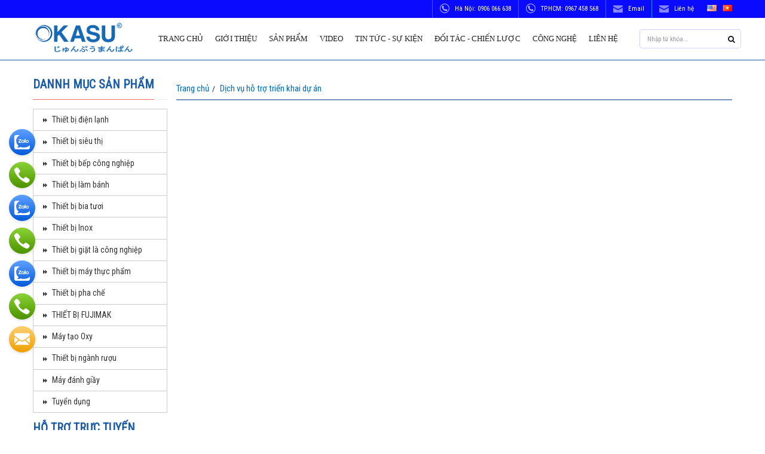

--- FILE ---
content_type: text/html; charset=utf-8
request_url: https://okasu.com.vn/dich-vu-ho-tro-trien-khai-du-an/
body_size: 9337
content:

<!DOCTYPE html>
<html lang="vi" xmlns="http://www.w3.org/1999/xhtml" xmlns:og="http://ogp.me/ns#" xmlns:fb="http://www.facebook.com/2008/fbml" itemscope="itemscope">
<head><meta http-equiv="Content-Type" content="text/html; charset=utf-8" /><meta http-equiv="Content-Script-Type" content="text/javascript" /><title>
	Dịch vụ hỗ trợ triển khai dự án
</title><meta id="ctl00_keywords" name="keywords" content="Dịch vụ hỗ trợ triển khai dự án, dich-vu-ho-tro-trien-khai-du-an" /><meta id="ctl00_description" name="description" content="OKASU  tự hào cung cấp dịch vụ Hỗ trợ &amp; Triển khai các dự cung cấp thiết bị nhà hàng khách san. OKASU đều tuân thủ quy trình chuyên nghiệp, đáp ứng chính xác nhu cầu của khách hàng, đảm bảo tính hiệu quả của toàn dự án." /><meta name="author" content="VINACOMM" /><meta http-equiv="content-language" content="vi" /><meta name="viewport" content="width=device-width, initial-scale=1.0, maximum-scale=1.0, user-scalable=no" /><meta name="format-detection" content="telephone=no" /><meta http-equiv="REFRESH" content="1800" /><meta name="robots" content="index,follow,noarchive,noodp" /><meta name="GOOGLEBOT" content="index,follow,noarchive,noodp" /><meta name="DC.title" content="VINACOMM: Số 118, Đường Trần Hữu Dực, Phường Mỹ Đình, Quận Nam Từ Liêm, Hà Nội." /><meta name="geo.region" content="VN-HN" /><meta name="geo.placename" content="Số 118, Đường Trần Hữu Dực, Phường Mỹ Đình, Quận Nam Từ Liêm, Hà Nội." /><meta name="geo.position" content="21.0166017,105.7453456" /><meta name="ICBM" content="21.0166017,105.7453456" /><meta name="apple-mobile-web-app-capable" content="yes" /><meta name="apple-mobile-web-app-title" content="Thiết bị bếp công nghiệp" /><link rel="shortcut icon" href="/favicon.ico" type="image/x-icon" /><meta property="fb:app_id" content="303318217104670" /><meta property="fb:pages" content="237771446929567" />
    <meta property="og:type" content="article" />
    <meta property="og:title" itemprop="headline" content="Dịch vụ hỗ trợ triển khai dự án" />
    <meta property="og:description" content="OKASU  tự hào cung cấp dịch vụ Hỗ trợ & Triển khai các dự cung cấp thiết bị nhà hàng khách san. OKASU đều tuân thủ quy trình chuyên nghiệp, đáp ứng chính xác nhu cầu của khách hàng, đảm bảo tính hiệu quả của toàn dự án." />
    <meta property="og:url" content="http://okasu.com.vn/dich-vu-ho-tro-trien-khai-du-an/" />
    <meta property="og:image" itemprop="thumbnailUrl" content="http://okasu.com.vn/assets/images/logo_share.png" />
    
    <meta itemprop="headline" content="Dịch vụ hỗ trợ triển khai dự án" />
    <meta itemprop="image" src="http://okasu.com.vn/assets/images/logo_share.png" />
    <meta itemprop="url" content="http://okasu.com.vn/dich-vu-ho-tro-trien-khai-du-an/" />

    <meta property="article:published_time" itemprop="datePublished" content="1/20/2026 10:52:52 AM" />
    <meta itemprop="genre" content="News" />
    <meta property="article:section" content="Dịch vụ hỗ trợ triển khai dự án" />
    <link href="https://okasu.com.vn/assets/js/photoswipe/photoswipe.css" rel="stylesheet" />
    <link href="https://okasu.com.vn/assets/js/photoswipe/default-skin.css" rel="stylesheet" />
    <script type="application/ld+json">
        {
            "@context" : "http://schema.org",
            "@type" : "WebSite",
            "name" : "OKASU VIỆT NAM",
            "alternateName" : "Chuyên phân phối các dòng máy nhập khẩu, máy móc, trang thiết bị chế biến thực phẩm, thiết bị siêu thị, thiết bị lạnh",
            "url" : "http://okasu.com.vn"
        }
    </script>
    <script type="application/ld+json">
    {
        "@context": "http://schema.org",
        "@type"   : "Organization",
        "url"     : "http://okasu.com.vn",
        "logo"    : "http://okasu.com.vn/assets/images/logo.png",
        "contactPoint": [
        {
            "@type": "ContactPoint",
            "telephone": "+84-024-3556-0833",
            "contactType": "customer service"
        },
         {
                "@type": "ContactPoint",
                "telephone": "+84-967-458-568",
                "contactType": "customer service"
            },
            {
                "@type": "ContactPoint",
                "telephone": "+84-90-606-6638",
                "contactType": "customer service"
            }
        ]
    }
    </script>
    <script type="application/ld+json">
        {
            "@context":"http://schema.org",
            "@type":"BreadcrumbList",
            "itemListElement":[
                {
                    "@type":"ListItem",
                    "position":1,
                    "item":{
                        "@id":"http://okasu.com.vn/dich-vu-ho-tro-trien-khai-du-an/",
                        "name":"Dịch vụ hỗ trợ triển khai dự án"
                    }
                }
            ]
        }
    </script>
    
        <link rel="canonical" href="https://okasu.com.vn/dich-vu-ho-tro-trien-khai-du-an/" />
        <link rel="stylesheet" href="https://okasu.com.vn/assets/css/bootstrap.min.css" />
        <link rel="stylesheet" href="https://okasu.com.vn/assets/css/font-awesome.min.css" />
        <link rel="stylesheet" href="https://okasu.com.vn/assets/css/animate.css" />
        <link rel="stylesheet" href="https://okasu.com.vn/assets/css/style.css?v=1.1" />
        <link rel="stylesheet" href="https://okasu.com.vn/assets/css/mobile.css" />
        <link href="https://okasu.com.vn/assets/css/owl.carousel.css" rel="stylesheet" />
        <link href="https://okasu.com.vn/assets/css/owl.theme.css" rel="stylesheet" />
        <link href="https://okasu.com.vn/assets/css/owl.transitions.css" rel="stylesheet" />
        <link href="https://okasu.com.vn/assets/css/jquery.mmenu.all.css" rel="stylesheet" />
    
    <script src="https://okasu.com.vn/assets/js/jquery.js"></script>
    <!-- Google tag (gtag.js) -->
<script async src="https://www.googletagmanager.com/gtag/js?id=G-5YXTCYQDJT"></script>
<script>
  window.dataLayer = window.dataLayer || [];
  function gtag(){dataLayer.push(arguments);}
  gtag('js', new Date());

  gtag('config', 'G-5YXTCYQDJT');
</script>
<!-- Google Tag Manager -->
<script>(function(w,d,s,l,i){w[l]=w[l]||[];w[l].push({'gtm.start':
new Date().getTime(),event:'gtm.js'});var f=d.getElementsByTagName(s)[0],
j=d.createElement(s),dl=l!='dataLayer'?'&l='+l:'';j.async=true;j.src=
'https://www.googletagmanager.com/gtm.js?id='+i+dl;f.parentNode.insertBefore(j,f);
})(window,document,'script','dataLayer','GTM-NMX3W7W');</script>
<!-- End Google Tag Manager -->
<!-- Google tag (gtag.js) -->
<script async src="https://www.googletagmanager.com/gtag/js?id=AW-17039805457"></script>
<script>
  window.dataLayer = window.dataLayer || [];
  function gtag(){dataLayer.push(arguments);}
  gtag('js', new Date());

  gtag('config', 'AW-17039805457');
</script>
<script>
  gtag('event', 'conversion', {
      'send_to': 'AW-17039805457/q38dCJvg0L4aEJGYm70_',
      'value': 1.0,
      'currency': 'VND',
      'transaction_id': ''
  });
</script>
</head>
<body>
    

<div class="header_desktop all">
    <div class="dt_header_top all">
        <div class="container">
            <div class="row">
                <div class="col-xs-12 col-sm-12 col-md-12 col-lg-12 mobile-tools">
                    <div class="language hidden-xs">
                        <ul>
                            <li><a href="/">
                                <img src="https://okasu.com.vn/assets/images/icon/language_1.png" alt=""></a></li>
                            <li><a href="/">
                                <img src="https://okasu.com.vn/assets/images/icon/language_2.png" alt=""></a></li>
                        </ul>
                    </div>
                    <div class="menu_dt_top">
                        <ul>
                            <li class="hotline_top"><a href="tel:+84906066638">Hà Nội: 0906 066 638</a></li>
                            <li class="hotline_top"><a href="tel:+84967458568">TP.HCM: 0967 458 568</a></li>
                            <li class="email"><a href="/cdn-cgi/l/email-protection#2b44404a585e4158486b4c464a424705484446">Email</a></li>
                            <li class="email"><a href="/">Liên hệ</a></li>
                        </ul>
                    </div>
                </div>
            </div>
        </div>
    </div>
    <div class="logo_menu all" id="header-fix">
        <div class="container menu_desktop">
            <div class="row">
                <div class="col-xs-2 col-sm-2 col-md-2 col-lg-2 logo">
                    <a href="/" title="Thiết bị nhà hàng khách sạn">
                        <img src="http://static.okasu.vn/assets/css/images/logo.png" alt="Công ty Okasu"></a>
                </div>
                <div class="col-xs-10 col-sm-10 col-md-10 col-lg-10 menu_header">
                    
                            <ul class="menu">
                                <li><a href="/">Trang chủ</a></li>
                        
                            <li><a href="/gioi-thieu/" title="Giới thiệu">Giới thiệu</a>
                                
                                        <ul class="hover_ul_2">
                                    
                                        </ul>
                                    
                            </li>
                            
                                <li><a href="/san-pham/" title="Sản phẩm">Sản phẩm</a>
                                    
                                            <ul class="hover_ul_2">
                                        
                                            <li>
                                                <a href="/thiet-bi-dien-lanh/" title="Thiết bị điện lạnh">Thiết bị điện lạnh</a>
                                                
                                                        <ul class="hover_ul_3">
                                                    
                                                        <li>
                                                            <a href="/tu-dong/" title="Tủ đông">Tủ đông</a>
                                                        </li>
                                                    
                                                        <li>
                                                            <a href="/may-lam-lanh-nuoc/" title="Máy làm lạnh nước trái cây">Máy làm lạnh nước trái cây</a>
                                                        </li>
                                                    
                                                        <li>
                                                            <a href="/may-bao-da/" title="Máy bào đá">Máy bào đá</a>
                                                        </li>
                                                    
                                                        <li>
                                                            <a href="/tu-dong-am-sau/" title="Tủ đông âm sâu">Tủ đông âm sâu</a>
                                                        </li>
                                                    
                                                        <li>
                                                            <a href="/ban-mat/" title="Bàn mát">Bàn mát</a>
                                                        </li>
                                                    
                                                        <li>
                                                            <a href="/tu-mat/" title="Tủ mát">Tủ mát</a>
                                                        </li>
                                                    
                                                        <li>
                                                            <a href="/ban-dong/" title="Bàn đông">Bàn đông</a>
                                                        </li>
                                                    
                                                        <li>
                                                            <a href="/tu-dong-mat/" title="Tủ đông mát">Tủ đông mát</a>
                                                        </li>
                                                    
                                                        <li>
                                                            <a href="/ban-dong-mat/" title="Bàn đông mát">Bàn đông mát</a>
                                                        </li>
                                                    
                                                        <li>
                                                            <a href="/tu-trung-bay-kem/" title="Tủ trưng bày kem">Tủ trưng bày kem</a>
                                                        </li>
                                                    
                                                        <li>
                                                            <a href="/may-lam-da/" title="Máy làm đá">Máy làm đá</a>
                                                        </li>
                                                    
                                                        <li>
                                                            <a href="/may-lam-kem-tuoi/" title="Máy làm kem tươi">Máy làm kem tươi</a>
                                                        </li>
                                                    
                                                        <li>
                                                            <a href="/tu-trung-bay-sushi/" title="Tủ trưng bày Sushi">Tủ trưng bày Sushi</a>
                                                        </li>
                                                    
                                                        <li>
                                                            <a href="/tu-cap-dong/" title="Tủ cấp đông">Tủ cấp đông</a>
                                                        </li>
                                                    
                                                        </ul>
                                                    
                                            </li>
                                        
                                            <li>
                                                <a href="/thiet-bi-sieu-thi/" title="Thiết bị siêu thị">Thiết bị siêu thị</a>
                                                
                                                        <ul class="hover_ul_3">
                                                    
                                                        <li>
                                                            <a href="/tu-trung-bay-rau-cu-qua/" title="Tủ trưng bày rau củ quả, nước uống">Tủ trưng bày rau củ quả, nước uống</a>
                                                        </li>
                                                    
                                                        <li>
                                                            <a href="/tu-dong-sieu-thi/" title="Tủ đông siêu thị">Tủ đông siêu thị</a>
                                                        </li>
                                                    
                                                        <li>
                                                            <a href="/tu-trung-bay-nong/" title="Tủ trưng bày nóng">Tủ trưng bày nóng</a>
                                                        </li>
                                                    
                                                        <li>
                                                            <a href="/xe-day-sieu-thi/" title="Xe đẩy siêu thị">Xe đẩy siêu thị</a>
                                                        </li>
                                                    
                                                        <li>
                                                            <a href="/gio-xach-sieu-thi/" title="Giỏ xách siêu thị">Giỏ xách siêu thị</a>
                                                        </li>
                                                    
                                                        <li>
                                                            <a href="/ke-sieu-thi/" title="Kệ siêu thị">Kệ siêu thị</a>
                                                        </li>
                                                    
                                                        <li>
                                                            <a href="/tu-trung-bay-thit-ca-tuoi/" title="Tủ trưng bày thịt cá tươi">Tủ trưng bày thịt cá tươi</a>
                                                        </li>
                                                    
                                                        <li>
                                                            <a href=" T? Trung Bày Nóng" title=" Tủ Trưng Bày Nóng"> Tủ Trưng Bày Nóng</a>
                                                        </li>
                                                    
                                                        <li>
                                                            <a href="/tu-bao-quan-hoa-tuoi/" title="Tủ bảo quản hoa tươi">Tủ bảo quản hoa tươi</a>
                                                        </li>
                                                    
                                                        </ul>
                                                    
                                            </li>
                                        
                                            <li>
                                                <a href="/thiet-bi-lam-banh/" title="Thiết bị làm bánh">Thiết bị làm bánh</a>
                                                
                                                        <ul class="hover_ul_3">
                                                    
                                                        <li>
                                                            <a href="/tu-trung-bay-banh/" title="Tủ trưng bày bánh">Tủ trưng bày bánh</a>
                                                        </li>
                                                    
                                                        <li>
                                                            <a href="/tu-kich-no-bot/" title="Tủ kích nở bột">Tủ kích nở bột</a>
                                                        </li>
                                                    
                                                        <li>
                                                            <a href="/may-danh-trung/" title="Máy đánh trứng">Máy đánh trứng</a>
                                                        </li>
                                                    
                                                        <li>
                                                            <a href="/may-danh-kem/" title="Máy đánh kem">Máy đánh kem</a>
                                                        </li>
                                                    
                                                        <li>
                                                            <a href="/may-tron-bot/" title="Máy trộn bột">Máy trộn bột</a>
                                                        </li>
                                                    
                                                        <li>
                                                            <a href="/may-can-bot/" title="Máy Cán Bột ">Máy Cán Bột </a>
                                                        </li>
                                                    
                                                        <li>
                                                            <a href="/may-chia-bot/" title="Máy chia bột">Máy chia bột</a>
                                                        </li>
                                                    
                                                        <li>
                                                            <a href="/may-lam-banh-crep/waffle/" title="Máy làm bánh crep/waffle">Máy làm bánh crep/waffle</a>
                                                        </li>
                                                    
                                                        <li>
                                                            <a href="/may-nuong-banh-sandwich/" title="Máy nướng bánh sandwich">Máy nướng bánh sandwich</a>
                                                        </li>
                                                    
                                                        <li>
                                                            <a href="/khay-va-xe-day-banh/" title="Khay và xe đẩy bánh">Khay và xe đẩy bánh</a>
                                                        </li>
                                                    
                                                        <li>
                                                            <a href="" title="Máy cuộn bột">Máy cuộn bột</a>
                                                        </li>
                                                    
                                                        <li>
                                                            <a href="" title="Máy chia bột">Máy chia bột</a>
                                                        </li>
                                                    
                                                        <li>
                                                            <a href="/may-lam-banh-bao/" title="Máy làm bánh Bao">Máy làm bánh Bao</a>
                                                        </li>
                                                    
                                                        <li>
                                                            <a href="/tu-hap-banh-bao/" title="Tủ hấp bánh Bao">Tủ hấp bánh Bao</a>
                                                        </li>
                                                    
                                                        <li>
                                                            <a href="/may-lam-mi-soi/" title="Máy làm mì sợi">Máy làm mì sợi</a>
                                                        </li>
                                                    
                                                        <li>
                                                            <a href="" title="Máy sản xuất bánh mì">Máy sản xuất bánh mì</a>
                                                        </li>
                                                    
                                                        <li>
                                                            <a href="/may-cat-banh-mi/" title="Máy cắt bánh mì ">Máy cắt bánh mì </a>
                                                        </li>
                                                    
                                                        </ul>
                                                    
                                            </li>
                                        
                                            <li>
                                                <a href="/thiet-bi-bep-cong-nghiep/" title="Thiết bị bếp công nghiệp">Thiết bị bếp công nghiệp</a>
                                                
                                                        <ul class="hover_ul_3">
                                                    
                                                        <li>
                                                            <a href="/bep-a/" title="Bếp Á">Bếp Á</a>
                                                        </li>
                                                    
                                                        <li>
                                                            <a href="/bep-au/" title="Bếp Âu">Bếp Âu</a>
                                                        </li>
                                                    
                                                        <li>
                                                            <a href="/bep-chien-nhung/" title="Bếp chiên nhúng">Bếp chiên nhúng</a>
                                                        </li>
                                                    
                                                        <li>
                                                            <a href="/bep-ham/" title="Bếp hầm">Bếp hầm</a>
                                                        </li>
                                                    
                                                        <li>
                                                            <a href="/bep-nhung/" title="Bếp nhúng">Bếp nhúng</a>
                                                        </li>
                                                    
                                                        <li>
                                                            <a href="/bep-nuong-bbq/" title="Bếp nướng BBQ">Bếp nướng BBQ</a>
                                                        </li>
                                                    
                                                        <li>
                                                            <a href="/bep-ran-phang-ranh/" title="Bếp rán phẳng rãnh">Bếp rán phẳng rãnh</a>
                                                        </li>
                                                    
                                                        <li>
                                                            <a href="/bep-tu/" title="Bếp từ">Bếp từ</a>
                                                        </li>
                                                    
                                                        <li>
                                                            <a href="/tu-com/" title="Tủ cơm">Tủ cơm</a>
                                                        </li>
                                                    
                                                        <li>
                                                            <a href="/tu-say-bat-dia/" title="Tủ sấy bát đĩa">Tủ sấy bát đĩa</a>
                                                        </li>
                                                    
                                                        <li>
                                                            <a href="/may-dun-nuoc-soi/" title="Máy đun nước sôi ">Máy đun nước sôi </a>
                                                        </li>
                                                    
                                                        <li>
                                                            <a href="/may-nuong-thit/" title="Máy nướng thịt">Máy nướng thịt</a>
                                                        </li>
                                                    
                                                        <li>
                                                            <a href="/may-nuong-xuc-xich/" title="Máy nướng xúc xích">Máy nướng xúc xích</a>
                                                        </li>
                                                    
                                                        <li>
                                                            <a href="/may-quay-ga-vit/" title="Máy quay gà vịt">Máy quay gà vịt</a>
                                                        </li>
                                                    
                                                        <li>
                                                            <a href="/may-rua-bat-dia/" title="Máy rửa bát đĩa">Máy rửa bát đĩa</a>
                                                        </li>
                                                    
                                                        <li>
                                                            <a href="/may-vat-long-ga/" title="Máy vặt lông gà">Máy vặt lông gà</a>
                                                        </li>
                                                    
                                                        <li>
                                                            <a href="/may-boc-vo-trung/" title="Máy bóc vỏ trứng">Máy bóc vỏ trứng</a>
                                                        </li>
                                                    
                                                        <li>
                                                            <a href="/bep-dau-chao-dau/" title="Bếp dầu, chảo dầu">Bếp dầu, chảo dầu</a>
                                                        </li>
                                                    
                                                        <li>
                                                            <a href="/bep-bain-marie-bep-nau-my-y/" title="Bếp Bain Marie, Bếp nấu mỳ Ý">Bếp Bain Marie, Bếp nấu mỳ Ý</a>
                                                        </li>
                                                    
                                                        <li>
                                                            <a href="/bep-chien-phang/" title="Bếp chiên phẳng">Bếp chiên phẳng</a>
                                                        </li>
                                                    
                                                        <li>
                                                            <a href="/lo-hap-nương/" title="Lò hấp nướng ">Lò hấp nướng </a>
                                                        </li>
                                                    
                                                        <li>
                                                            <a href="/noi-nau/" title="Nồi nấu">Nồi nấu</a>
                                                        </li>
                                                    
                                                        <li>
                                                            <a href="/noi-hap/" title="Nồi hấp">Nồi hấp</a>
                                                        </li>
                                                    
                                                        <li>
                                                            <a href="/lo-nuong/" title="Lò nướng ">Lò nướng </a>
                                                        </li>
                                                    
                                                        </ul>
                                                    
                                            </li>
                                        
                                            <li>
                                                <a href="/thiet-bi-may-thuc-pham/" title="Thiết bị máy thực phẩm">Thiết bị máy thực phẩm</a>
                                                
                                                        <ul class="hover_ul_3">
                                                    
                                                        <li>
                                                            <a href="/may-thai-thit/" title="Máy thái thịt">Máy thái thịt</a>
                                                        </li>
                                                    
                                                        <li>
                                                            <a href="/may-xay-thit/" title="Máy xay thịt">Máy xay thịt</a>
                                                        </li>
                                                    
                                                        <li>
                                                            <a href="/may-tao-vien/" title="Máy tạo viên">Máy tạo viên</a>
                                                        </li>
                                                    
                                                        <li>
                                                            <a href="/may-xay-gio-cha/" title="Máy xay giò chả">Máy xay giò chả</a>
                                                        </li>
                                                    
                                                        <li>
                                                            <a href="/may-thai-rau-cu-qua/" title="Máy thái rau củ quả">Máy thái rau củ quả</a>
                                                        </li>
                                                    
                                                        <li>
                                                            <a href="/may-rua-rau-cu-qua/" title="Máy rửa rau củ quả ">Máy rửa rau củ quả </a>
                                                        </li>
                                                    
                                                        <li>
                                                            <a href="/may-vat-sua-bo/" title="Máy vắt sữa bò ">Máy vắt sữa bò </a>
                                                        </li>
                                                    
                                                        <li>
                                                            <a href="/may-dong-goi/" title="Máy đóng gói">Máy đóng gói</a>
                                                        </li>
                                                    
                                                        <li>
                                                            <a href="/may-rang-hat/" title="Máy rang hạt">Máy rang hạt</a>
                                                        </li>
                                                    
                                                        <li>
                                                            <a href="" title="Máy sấy thịt bò">Máy sấy thịt bò</a>
                                                        </li>
                                                    
                                                        <li>
                                                            <a href="" title="Thiết bị tiệt trùng cao áp">Thiết bị tiệt trùng cao áp</a>
                                                        </li>
                                                    
                                                        <li>
                                                            <a href="" title="Nồi áp lực">Nồi áp lực</a>
                                                        </li>
                                                    
                                                        <li>
                                                            <a href="/thiet-bi-che-bien-thit-ca-xuc-xich/" title="Thiết bị chế biến thịt, cá, xúc xích">Thiết bị chế biến thịt, cá, xúc xích</a>
                                                        </li>
                                                    
                                                        <li>
                                                            <a href="/may-che-bien-rau-qua-nong-san/" title="Máy chế biến rau quả nông sản">Máy chế biến rau quả nông sản</a>
                                                        </li>
                                                    
                                                        <li>
                                                            <a href="/may-say-thuc-pham/" title="Máy sấy thực phẩm">Máy sấy thực phẩm</a>
                                                        </li>
                                                    
                                                        <li>
                                                            <a href="/may-cua-tach-xuong-ca/" title="Máy cưa, tách xương cá">Máy cưa, tách xương cá</a>
                                                        </li>
                                                    
                                                        </ul>
                                                    
                                            </li>
                                        
                                            <li>
                                                <a href="/thiet-bi-pha-che/" title="Thiết bị pha chế">Thiết bị pha chế</a>
                                                
                                                        <ul class="hover_ul_3">
                                                    
                                                        <li>
                                                            <a href="/may-pha-cafe-capuchino/" title=" Máy pha cafe Capuchino "> Máy pha cafe Capuchino </a>
                                                        </li>
                                                    
                                                        <li>
                                                            <a href="/may-pha-cafe-chuyen-nghiep/" title=" Máy pha cafe chuyên nghiệp"> Máy pha cafe chuyên nghiệp</a>
                                                        </li>
                                                    
                                                        <li>
                                                            <a href="/may-pha-cafe-thong-minh/" title=" Máy pha cafe thông minh "> Máy pha cafe thông minh </a>
                                                        </li>
                                                    
                                                        <li>
                                                            <a href="/may-pha-cafe-tu-dong/" title="Máy pha cafe tự động ">Máy pha cafe tự động </a>
                                                        </li>
                                                    
                                                        <li>
                                                            <a href="/may-pha-cafe-gia-dinh/" title="Máy pha cafe gia đình">Máy pha cafe gia đình</a>
                                                        </li>
                                                    
                                                        <li>
                                                            <a href="/may-pha-cafe-vien-nen/" title=" Máy pha cafe viên nén "> Máy pha cafe viên nén </a>
                                                        </li>
                                                    
                                                        <li>
                                                            <a href="/may-pha-cafe-nespresso/" title="Máy pha cafe Nespresso">Máy pha cafe Nespresso</a>
                                                        </li>
                                                    
                                                        <li>
                                                            <a href="/may-pha-ca-phe-hoa-tan/" title="Máy pha cà phê hoà tan">Máy pha cà phê hoà tan</a>
                                                        </li>
                                                    
                                                        <li>
                                                            <a href="/may-pha-cafe-espresso/" title="Máy pha cafe Espresso">Máy pha cafe Espresso</a>
                                                        </li>
                                                    
                                                        <li>
                                                            <a href="/may-xay-sinh-to/" title="Máy xay sinh tố">Máy xay sinh tố</a>
                                                        </li>
                                                    
                                                        <li>
                                                            <a href="/may-ep-trai-cay/" title="Máy ép trái cây">Máy ép trái cây</a>
                                                        </li>
                                                    
                                                        <li>
                                                            <a href="/may-xay-ca-phe/" title="Máy xay cà phê">Máy xay cà phê</a>
                                                        </li>
                                                    
                                                        <li>
                                                            <a href="/may-pha-ca-phe-giay-loc/" title="Máy pha cà phê giấy lọc">Máy pha cà phê giấy lọc</a>
                                                        </li>
                                                    
                                                        <li>
                                                            <a href="/may-rang-ca-phe/" title="Máy rang cà phê">Máy rang cà phê</a>
                                                        </li>
                                                    
                                                        <li>
                                                            <a href="/dung-cu-barista/" title="Dụng cụ Barista">Dụng cụ Barista</a>
                                                        </li>
                                                    
                                                        <li>
                                                            <a href="" title="Xe Đẩy Cafe Take Away">Xe Đẩy Cafe Take Away</a>
                                                        </li>
                                                    
                                                        </ul>
                                                    
                                            </li>
                                        
                                            <li>
                                                <a href="/thiet-bi-bia-tuoi/" title="Thiết bị bia tươi">Thiết bị bia tươi</a>
                                                
                                                        <ul class="hover_ul_3">
                                                    
                                                        <li>
                                                            <a href="/thap-bia/" title="Tháp bia">Tháp bia</a>
                                                        </li>
                                                    
                                                        <li>
                                                            <a href="/tu-bao-quan-bia/" title="Tủ bảo quan bia ">Tủ bảo quan bia </a>
                                                        </li>
                                                    
                                                        <li>
                                                            <a href="/may-lam-lanh-bia/" title="Máy làm lạnh bia">Máy làm lạnh bia</a>
                                                        </li>
                                                    
                                                        <li>
                                                            <a href="" title="Kho lạnh bia">Kho lạnh bia</a>
                                                        </li>
                                                    
                                                        </ul>
                                                    
                                            </li>
                                        
                                            <li>
                                                <a href="/thiet-bi-giat-la-cong-nghiep/" title="Thiết bị giặt là công nghiệp">Thiết bị giặt là công nghiệp</a>
                                                
                                                        <ul class="hover_ul_3">
                                                    
                                                        <li>
                                                            <a href="/may-giat-cong-nghiep/" title="Máy giặt công nghiệp">Máy giặt công nghiệp</a>
                                                        </li>
                                                    
                                                        <li>
                                                            <a href="/may-say-cong-nghiep/" title="May sấy công nghiệp">May sấy công nghiệp</a>
                                                        </li>
                                                    
                                                        <li>
                                                            <a href="/may-la-cong-nghiep/" title="Máy là công nghiệp">Máy là công nghiệp</a>
                                                        </li>
                                                    
                                                        <li>
                                                            <a href="/may-vat-cong-nghiep/" title="Máy vắt công nghiệp">Máy vắt công nghiệp</a>
                                                        </li>
                                                    
                                                        <li>
                                                            <a href="/may-giat-vat-cong -nghiep/" title="Máy giặt vắt công nghiệp ">Máy giặt vắt công nghiệp </a>
                                                        </li>
                                                    
                                                        </ul>
                                                    
                                            </li>
                                        
                                            </ul>
                                        
                                </li>
                            
                        
                            <li><a href="/video/" title="Video">Video</a>
                                
                                        <ul class="hover_ul_2">
                                    
                                        </ul>
                                    
                            </li>
                            
                        
                            <li><a href="/tin-tuc-su-kien/" title="Tin tức - Sự kiện">Tin tức - Sự kiện</a>
                                
                                        <ul class="hover_ul_2">
                                    
                                        </ul>
                                    
                            </li>
                            
                        
                            <li><a href="/doi-tac-chien-luoc/" title="Đối tác - Chiến lược">Đối tác - Chiến lược</a>
                                
                                        <ul class="hover_ul_2">
                                    
                                        </ul>
                                    
                            </li>
                            
                        
                            <li><a href="/cong-nghe/" title="Công Nghệ">Công Nghệ</a>
                                
                                        <ul class="hover_ul_2">
                                    
                                        </ul>
                                    
                            </li>
                            
                        
                            <li><a href="/lien-he/" title="Liên hệ với chúng tôi" rel="nofollow">Liên hệ</a></li>
                            </ul>
                        
                    <div class="search_ul">
                        <div class="search_form">
                            <div class="search-form">
                                <input id="ctlSearch" type="text" name="query" value="" class="form-control search active" placeholder="Nhập từ khóa...">
                                <button class="search_btn" onclick="fSearch();"><i class="fa fa-search"></i></button>
                            </div>
                            <script data-cfasync="false" src="/cdn-cgi/scripts/5c5dd728/cloudflare-static/email-decode.min.js"></script><script type="text/javascript">
                                function fSearch() { var phrase = document.getElementById('ctlSearch').value.replace(' ', '-'); window.location = '/tim-kiem/' + encodeURIComponent(phrase.toLowerCase()) + '.html'; }
                                $('#ctlSearch').blur(function (e) { if (this.value == '') this.value = 'Từ khóa tìm kiếm'; }).focus(function (e) { if (this.value == 'Từ khóa tìm kiếm') this.value = ''; }).keyup(function (e) { if (e.keyCode == 13) { e.preventDefault(); fSearch(); } });

                            </script>
                        </div>
                    </div>
                </div>
            </div>
        </div>
        <div class="container menu_mobi">
            <div class="row">
                <div class="col-xs-9 col-sm-9 col-md-9 col-lg-9 logo_mobile">
                    <a href="/">
                        <img src="https://okasu.com.vn/assets/images/logo.png" alt=""></a>
                </div>
                <div class="col-xs-3 col-sm-3 col-md-3 col-lg-3 menu_mobile_info">
                    
                            <div class="nav-btn-show">
                                <a href="#menu" class="menu-icon-wrap"><i class="fa fa-bars fa-2x" aria-hidden="true"></i></a>
                                <nav id="menu">
                                    <ul>
                                        <li><a href="/">Trang chủ</a></li>
                        
                            <li><a href="/gioi-thieu/" title="Giới thiệu">Giới thiệu</a>
                                
                                        <ul>
                                    
                                        </ul>
                                    
                            </li>
                            
                                <li><a href="/san-pham/" title="Sản phẩm">Sản phẩm</a>
                                    
                                            <ul>
                                        
                                            <li>
                                                <a href="/thiet-bi-dien-lanh/" title="Thiết bị điện lạnh">Thiết bị điện lạnh</a>
                                                
                                                        <ul>
                                                    
                                                        <li>
                                                            <a href="/tu-dong/" title="Tủ đông">Tủ đông</a>
                                                        </li>
                                                    
                                                        <li>
                                                            <a href="/may-lam-lanh-nuoc/" title="Máy làm lạnh nước trái cây">Máy làm lạnh nước trái cây</a>
                                                        </li>
                                                    
                                                        <li>
                                                            <a href="/may-bao-da/" title="Máy bào đá">Máy bào đá</a>
                                                        </li>
                                                    
                                                        <li>
                                                            <a href="/tu-dong-am-sau/" title="Tủ đông âm sâu">Tủ đông âm sâu</a>
                                                        </li>
                                                    
                                                        <li>
                                                            <a href="/ban-mat/" title="Bàn mát">Bàn mát</a>
                                                        </li>
                                                    
                                                        <li>
                                                            <a href="/tu-mat/" title="Tủ mát">Tủ mát</a>
                                                        </li>
                                                    
                                                        <li>
                                                            <a href="/ban-dong/" title="Bàn đông">Bàn đông</a>
                                                        </li>
                                                    
                                                        <li>
                                                            <a href="/tu-dong-mat/" title="Tủ đông mát">Tủ đông mát</a>
                                                        </li>
                                                    
                                                        <li>
                                                            <a href="/ban-dong-mat/" title="Bàn đông mát">Bàn đông mát</a>
                                                        </li>
                                                    
                                                        <li>
                                                            <a href="/tu-trung-bay-kem/" title="Tủ trưng bày kem">Tủ trưng bày kem</a>
                                                        </li>
                                                    
                                                        <li>
                                                            <a href="/may-lam-da/" title="Máy làm đá">Máy làm đá</a>
                                                        </li>
                                                    
                                                        <li>
                                                            <a href="/may-lam-kem-tuoi/" title="Máy làm kem tươi">Máy làm kem tươi</a>
                                                        </li>
                                                    
                                                        <li>
                                                            <a href="/tu-trung-bay-sushi/" title="Tủ trưng bày Sushi">Tủ trưng bày Sushi</a>
                                                        </li>
                                                    
                                                        <li>
                                                            <a href="/tu-cap-dong/" title="Tủ cấp đông">Tủ cấp đông</a>
                                                        </li>
                                                    
                                                        </ul>
                                                    
                                            </li>
                                        
                                            <li>
                                                <a href="/thiet-bi-sieu-thi/" title="Thiết bị siêu thị">Thiết bị siêu thị</a>
                                                
                                                        <ul>
                                                    
                                                        <li>
                                                            <a href="/tu-trung-bay-rau-cu-qua/" title="Tủ trưng bày rau củ quả, nước uống">Tủ trưng bày rau củ quả, nước uống</a>
                                                        </li>
                                                    
                                                        <li>
                                                            <a href="/tu-dong-sieu-thi/" title="Tủ đông siêu thị">Tủ đông siêu thị</a>
                                                        </li>
                                                    
                                                        <li>
                                                            <a href="/tu-trung-bay-nong/" title="Tủ trưng bày nóng">Tủ trưng bày nóng</a>
                                                        </li>
                                                    
                                                        <li>
                                                            <a href="/xe-day-sieu-thi/" title="Xe đẩy siêu thị">Xe đẩy siêu thị</a>
                                                        </li>
                                                    
                                                        <li>
                                                            <a href="/gio-xach-sieu-thi/" title="Giỏ xách siêu thị">Giỏ xách siêu thị</a>
                                                        </li>
                                                    
                                                        <li>
                                                            <a href="/ke-sieu-thi/" title="Kệ siêu thị">Kệ siêu thị</a>
                                                        </li>
                                                    
                                                        <li>
                                                            <a href="/tu-trung-bay-thit-ca-tuoi/" title="Tủ trưng bày thịt cá tươi">Tủ trưng bày thịt cá tươi</a>
                                                        </li>
                                                    
                                                        <li>
                                                            <a href=" T? Trung Bày Nóng" title=" Tủ Trưng Bày Nóng"> Tủ Trưng Bày Nóng</a>
                                                        </li>
                                                    
                                                        <li>
                                                            <a href="/tu-bao-quan-hoa-tuoi/" title="Tủ bảo quản hoa tươi">Tủ bảo quản hoa tươi</a>
                                                        </li>
                                                    
                                                        </ul>
                                                    
                                            </li>
                                        
                                            <li>
                                                <a href="/thiet-bi-lam-banh/" title="Thiết bị làm bánh">Thiết bị làm bánh</a>
                                                
                                                        <ul>
                                                    
                                                        <li>
                                                            <a href="/tu-trung-bay-banh/" title="Tủ trưng bày bánh">Tủ trưng bày bánh</a>
                                                        </li>
                                                    
                                                        <li>
                                                            <a href="/tu-kich-no-bot/" title="Tủ kích nở bột">Tủ kích nở bột</a>
                                                        </li>
                                                    
                                                        <li>
                                                            <a href="/may-danh-trung/" title="Máy đánh trứng">Máy đánh trứng</a>
                                                        </li>
                                                    
                                                        <li>
                                                            <a href="/may-danh-kem/" title="Máy đánh kem">Máy đánh kem</a>
                                                        </li>
                                                    
                                                        <li>
                                                            <a href="/may-tron-bot/" title="Máy trộn bột">Máy trộn bột</a>
                                                        </li>
                                                    
                                                        <li>
                                                            <a href="/may-can-bot/" title="Máy Cán Bột ">Máy Cán Bột </a>
                                                        </li>
                                                    
                                                        <li>
                                                            <a href="/may-chia-bot/" title="Máy chia bột">Máy chia bột</a>
                                                        </li>
                                                    
                                                        <li>
                                                            <a href="/may-lam-banh-crep/waffle/" title="Máy làm bánh crep/waffle">Máy làm bánh crep/waffle</a>
                                                        </li>
                                                    
                                                        <li>
                                                            <a href="/may-nuong-banh-sandwich/" title="Máy nướng bánh sandwich">Máy nướng bánh sandwich</a>
                                                        </li>
                                                    
                                                        <li>
                                                            <a href="/khay-va-xe-day-banh/" title="Khay và xe đẩy bánh">Khay và xe đẩy bánh</a>
                                                        </li>
                                                    
                                                        <li>
                                                            <a href="" title="Máy cuộn bột">Máy cuộn bột</a>
                                                        </li>
                                                    
                                                        <li>
                                                            <a href="" title="Máy chia bột">Máy chia bột</a>
                                                        </li>
                                                    
                                                        <li>
                                                            <a href="/may-lam-banh-bao/" title="Máy làm bánh Bao">Máy làm bánh Bao</a>
                                                        </li>
                                                    
                                                        <li>
                                                            <a href="/tu-hap-banh-bao/" title="Tủ hấp bánh Bao">Tủ hấp bánh Bao</a>
                                                        </li>
                                                    
                                                        <li>
                                                            <a href="/may-lam-mi-soi/" title="Máy làm mì sợi">Máy làm mì sợi</a>
                                                        </li>
                                                    
                                                        <li>
                                                            <a href="" title="Máy sản xuất bánh mì">Máy sản xuất bánh mì</a>
                                                        </li>
                                                    
                                                        <li>
                                                            <a href="/may-cat-banh-mi/" title="Máy cắt bánh mì ">Máy cắt bánh mì </a>
                                                        </li>
                                                    
                                                        </ul>
                                                    
                                            </li>
                                        
                                            <li>
                                                <a href="/thiet-bi-bep-cong-nghiep/" title="Thiết bị bếp công nghiệp">Thiết bị bếp công nghiệp</a>
                                                
                                                        <ul>
                                                    
                                                        <li>
                                                            <a href="/bep-a/" title="Bếp Á">Bếp Á</a>
                                                        </li>
                                                    
                                                        <li>
                                                            <a href="/bep-au/" title="Bếp Âu">Bếp Âu</a>
                                                        </li>
                                                    
                                                        <li>
                                                            <a href="/bep-chien-nhung/" title="Bếp chiên nhúng">Bếp chiên nhúng</a>
                                                        </li>
                                                    
                                                        <li>
                                                            <a href="/bep-ham/" title="Bếp hầm">Bếp hầm</a>
                                                        </li>
                                                    
                                                        <li>
                                                            <a href="/bep-nhung/" title="Bếp nhúng">Bếp nhúng</a>
                                                        </li>
                                                    
                                                        <li>
                                                            <a href="/bep-nuong-bbq/" title="Bếp nướng BBQ">Bếp nướng BBQ</a>
                                                        </li>
                                                    
                                                        <li>
                                                            <a href="/bep-ran-phang-ranh/" title="Bếp rán phẳng rãnh">Bếp rán phẳng rãnh</a>
                                                        </li>
                                                    
                                                        <li>
                                                            <a href="/bep-tu/" title="Bếp từ">Bếp từ</a>
                                                        </li>
                                                    
                                                        <li>
                                                            <a href="/tu-com/" title="Tủ cơm">Tủ cơm</a>
                                                        </li>
                                                    
                                                        <li>
                                                            <a href="/tu-say-bat-dia/" title="Tủ sấy bát đĩa">Tủ sấy bát đĩa</a>
                                                        </li>
                                                    
                                                        <li>
                                                            <a href="/may-dun-nuoc-soi/" title="Máy đun nước sôi ">Máy đun nước sôi </a>
                                                        </li>
                                                    
                                                        <li>
                                                            <a href="/may-nuong-thit/" title="Máy nướng thịt">Máy nướng thịt</a>
                                                        </li>
                                                    
                                                        <li>
                                                            <a href="/may-nuong-xuc-xich/" title="Máy nướng xúc xích">Máy nướng xúc xích</a>
                                                        </li>
                                                    
                                                        <li>
                                                            <a href="/may-quay-ga-vit/" title="Máy quay gà vịt">Máy quay gà vịt</a>
                                                        </li>
                                                    
                                                        <li>
                                                            <a href="/may-rua-bat-dia/" title="Máy rửa bát đĩa">Máy rửa bát đĩa</a>
                                                        </li>
                                                    
                                                        <li>
                                                            <a href="/may-vat-long-ga/" title="Máy vặt lông gà">Máy vặt lông gà</a>
                                                        </li>
                                                    
                                                        <li>
                                                            <a href="/may-boc-vo-trung/" title="Máy bóc vỏ trứng">Máy bóc vỏ trứng</a>
                                                        </li>
                                                    
                                                        <li>
                                                            <a href="/bep-dau-chao-dau/" title="Bếp dầu, chảo dầu">Bếp dầu, chảo dầu</a>
                                                        </li>
                                                    
                                                        <li>
                                                            <a href="/bep-bain-marie-bep-nau-my-y/" title="Bếp Bain Marie, Bếp nấu mỳ Ý">Bếp Bain Marie, Bếp nấu mỳ Ý</a>
                                                        </li>
                                                    
                                                        <li>
                                                            <a href="/bep-chien-phang/" title="Bếp chiên phẳng">Bếp chiên phẳng</a>
                                                        </li>
                                                    
                                                        <li>
                                                            <a href="/lo-hap-nương/" title="Lò hấp nướng ">Lò hấp nướng </a>
                                                        </li>
                                                    
                                                        <li>
                                                            <a href="/noi-nau/" title="Nồi nấu">Nồi nấu</a>
                                                        </li>
                                                    
                                                        <li>
                                                            <a href="/noi-hap/" title="Nồi hấp">Nồi hấp</a>
                                                        </li>
                                                    
                                                        <li>
                                                            <a href="/lo-nuong/" title="Lò nướng ">Lò nướng </a>
                                                        </li>
                                                    
                                                        </ul>
                                                    
                                            </li>
                                        
                                            <li>
                                                <a href="/thiet-bi-may-thuc-pham/" title="Thiết bị máy thực phẩm">Thiết bị máy thực phẩm</a>
                                                
                                                        <ul>
                                                    
                                                        <li>
                                                            <a href="/may-thai-thit/" title="Máy thái thịt">Máy thái thịt</a>
                                                        </li>
                                                    
                                                        <li>
                                                            <a href="/may-xay-thit/" title="Máy xay thịt">Máy xay thịt</a>
                                                        </li>
                                                    
                                                        <li>
                                                            <a href="/may-tao-vien/" title="Máy tạo viên">Máy tạo viên</a>
                                                        </li>
                                                    
                                                        <li>
                                                            <a href="/may-xay-gio-cha/" title="Máy xay giò chả">Máy xay giò chả</a>
                                                        </li>
                                                    
                                                        <li>
                                                            <a href="/may-thai-rau-cu-qua/" title="Máy thái rau củ quả">Máy thái rau củ quả</a>
                                                        </li>
                                                    
                                                        <li>
                                                            <a href="/may-rua-rau-cu-qua/" title="Máy rửa rau củ quả ">Máy rửa rau củ quả </a>
                                                        </li>
                                                    
                                                        <li>
                                                            <a href="/may-vat-sua-bo/" title="Máy vắt sữa bò ">Máy vắt sữa bò </a>
                                                        </li>
                                                    
                                                        <li>
                                                            <a href="/may-dong-goi/" title="Máy đóng gói">Máy đóng gói</a>
                                                        </li>
                                                    
                                                        <li>
                                                            <a href="/may-rang-hat/" title="Máy rang hạt">Máy rang hạt</a>
                                                        </li>
                                                    
                                                        <li>
                                                            <a href="" title="Máy sấy thịt bò">Máy sấy thịt bò</a>
                                                        </li>
                                                    
                                                        <li>
                                                            <a href="" title="Thiết bị tiệt trùng cao áp">Thiết bị tiệt trùng cao áp</a>
                                                        </li>
                                                    
                                                        <li>
                                                            <a href="" title="Nồi áp lực">Nồi áp lực</a>
                                                        </li>
                                                    
                                                        <li>
                                                            <a href="/thiet-bi-che-bien-thit-ca-xuc-xich/" title="Thiết bị chế biến thịt, cá, xúc xích">Thiết bị chế biến thịt, cá, xúc xích</a>
                                                        </li>
                                                    
                                                        <li>
                                                            <a href="/may-che-bien-rau-qua-nong-san/" title="Máy chế biến rau quả nông sản">Máy chế biến rau quả nông sản</a>
                                                        </li>
                                                    
                                                        <li>
                                                            <a href="/may-say-thuc-pham/" title="Máy sấy thực phẩm">Máy sấy thực phẩm</a>
                                                        </li>
                                                    
                                                        <li>
                                                            <a href="/may-cua-tach-xuong-ca/" title="Máy cưa, tách xương cá">Máy cưa, tách xương cá</a>
                                                        </li>
                                                    
                                                        </ul>
                                                    
                                            </li>
                                        
                                            <li>
                                                <a href="/thiet-bi-pha-che/" title="Thiết bị pha chế">Thiết bị pha chế</a>
                                                
                                                        <ul>
                                                    
                                                        <li>
                                                            <a href="/may-pha-cafe-capuchino/" title=" Máy pha cafe Capuchino "> Máy pha cafe Capuchino </a>
                                                        </li>
                                                    
                                                        <li>
                                                            <a href="/may-pha-cafe-chuyen-nghiep/" title=" Máy pha cafe chuyên nghiệp"> Máy pha cafe chuyên nghiệp</a>
                                                        </li>
                                                    
                                                        <li>
                                                            <a href="/may-pha-cafe-thong-minh/" title=" Máy pha cafe thông minh "> Máy pha cafe thông minh </a>
                                                        </li>
                                                    
                                                        <li>
                                                            <a href="/may-pha-cafe-tu-dong/" title="Máy pha cafe tự động ">Máy pha cafe tự động </a>
                                                        </li>
                                                    
                                                        <li>
                                                            <a href="/may-pha-cafe-gia-dinh/" title="Máy pha cafe gia đình">Máy pha cafe gia đình</a>
                                                        </li>
                                                    
                                                        <li>
                                                            <a href="/may-pha-cafe-vien-nen/" title=" Máy pha cafe viên nén "> Máy pha cafe viên nén </a>
                                                        </li>
                                                    
                                                        <li>
                                                            <a href="/may-pha-cafe-nespresso/" title="Máy pha cafe Nespresso">Máy pha cafe Nespresso</a>
                                                        </li>
                                                    
                                                        <li>
                                                            <a href="/may-pha-ca-phe-hoa-tan/" title="Máy pha cà phê hoà tan">Máy pha cà phê hoà tan</a>
                                                        </li>
                                                    
                                                        <li>
                                                            <a href="/may-pha-cafe-espresso/" title="Máy pha cafe Espresso">Máy pha cafe Espresso</a>
                                                        </li>
                                                    
                                                        <li>
                                                            <a href="/may-xay-sinh-to/" title="Máy xay sinh tố">Máy xay sinh tố</a>
                                                        </li>
                                                    
                                                        <li>
                                                            <a href="/may-ep-trai-cay/" title="Máy ép trái cây">Máy ép trái cây</a>
                                                        </li>
                                                    
                                                        <li>
                                                            <a href="/may-xay-ca-phe/" title="Máy xay cà phê">Máy xay cà phê</a>
                                                        </li>
                                                    
                                                        <li>
                                                            <a href="/may-pha-ca-phe-giay-loc/" title="Máy pha cà phê giấy lọc">Máy pha cà phê giấy lọc</a>
                                                        </li>
                                                    
                                                        <li>
                                                            <a href="/may-rang-ca-phe/" title="Máy rang cà phê">Máy rang cà phê</a>
                                                        </li>
                                                    
                                                        <li>
                                                            <a href="/dung-cu-barista/" title="Dụng cụ Barista">Dụng cụ Barista</a>
                                                        </li>
                                                    
                                                        <li>
                                                            <a href="" title="Xe Đẩy Cafe Take Away">Xe Đẩy Cafe Take Away</a>
                                                        </li>
                                                    
                                                        </ul>
                                                    
                                            </li>
                                        
                                            <li>
                                                <a href="/thiet-bi-bia-tuoi/" title="Thiết bị bia tươi">Thiết bị bia tươi</a>
                                                
                                                        <ul>
                                                    
                                                        <li>
                                                            <a href="/thap-bia/" title="Tháp bia">Tháp bia</a>
                                                        </li>
                                                    
                                                        <li>
                                                            <a href="/tu-bao-quan-bia/" title="Tủ bảo quan bia ">Tủ bảo quan bia </a>
                                                        </li>
                                                    
                                                        <li>
                                                            <a href="/may-lam-lanh-bia/" title="Máy làm lạnh bia">Máy làm lạnh bia</a>
                                                        </li>
                                                    
                                                        <li>
                                                            <a href="" title="Kho lạnh bia">Kho lạnh bia</a>
                                                        </li>
                                                    
                                                        </ul>
                                                    
                                            </li>
                                        
                                            <li>
                                                <a href="/thiet-bi-giat-la-cong-nghiep/" title="Thiết bị giặt là công nghiệp">Thiết bị giặt là công nghiệp</a>
                                                
                                                        <ul>
                                                    
                                                        <li>
                                                            <a href="/may-giat-cong-nghiep/" title="Máy giặt công nghiệp">Máy giặt công nghiệp</a>
                                                        </li>
                                                    
                                                        <li>
                                                            <a href="/may-say-cong-nghiep/" title="May sấy công nghiệp">May sấy công nghiệp</a>
                                                        </li>
                                                    
                                                        <li>
                                                            <a href="/may-la-cong-nghiep/" title="Máy là công nghiệp">Máy là công nghiệp</a>
                                                        </li>
                                                    
                                                        <li>
                                                            <a href="/may-vat-cong-nghiep/" title="Máy vắt công nghiệp">Máy vắt công nghiệp</a>
                                                        </li>
                                                    
                                                        <li>
                                                            <a href="/may-giat-vat-cong -nghiep/" title="Máy giặt vắt công nghiệp ">Máy giặt vắt công nghiệp </a>
                                                        </li>
                                                    
                                                        </ul>
                                                    
                                            </li>
                                        
                                            </ul>
                                        
                                </li>
                            
                        
                            <li><a href="/video/" title="Video">Video</a>
                                
                                        <ul>
                                    
                                        </ul>
                                    
                            </li>
                            
                        
                            <li><a href="/tin-tuc-su-kien/" title="Tin tức - Sự kiện">Tin tức - Sự kiện</a>
                                
                                        <ul>
                                    
                                        </ul>
                                    
                            </li>
                            
                        
                            <li><a href="/doi-tac-chien-luoc/" title="Đối tác - Chiến lược">Đối tác - Chiến lược</a>
                                
                                        <ul>
                                    
                                        </ul>
                                    
                            </li>
                            
                        
                            <li><a href="/cong-nghe/" title="Công Nghệ">Công Nghệ</a>
                                
                                        <ul>
                                    
                                        </ul>
                                    
                            </li>
                            
                        
                            <li><a href="/lien-he/" title="Liên hệ với chúng tôi" rel="nofollow">Liên hệ</a></li>
                            </ul>
                             </nav>
                    </div>
                </div>
                        
                </div>
            </div>
        </div>

    </div>
    
</div>

    <div class="main_vinacom all">
        
    <div class="container">
        <div class="row">
            
<div class="col-xs-3 col-sm-3 col-md-3 col-lg-3 main-right">
    <div class="slidebar_pro all">
        <div class="heading">
            <h2 class="title-head"><span>
                Dannh mục sản phẩm
            </span></h2>
        </div>
        <div class="sidebox-content">
            
                    <ul class="list-dm">
                
                    <li>
                        <a href="/thiet-bi-dien-lanh/" title="Thiết bị điện lạnh">
                            Thiết bị điện lạnh
                        </a>
                    </li>
                
                    <li>
                        <a href="/thiet-bi-sieu-thi/" title="Thiết bị siêu thị">
                            Thiết bị siêu thị
                        </a>
                    </li>
                
                    <li>
                        <a href="/thiet-bi-bep-cong-nghiep/" title="Thiết bị bếp công nghiệp">
                            Thiết bị bếp công nghiệp
                        </a>
                    </li>
                
                    <li>
                        <a href="/thiet-bi-lam-banh/" title="Thiết bị làm bánh">
                            Thiết bị làm bánh
                        </a>
                    </li>
                
                    <li>
                        <a href="/thiet-bi-bia-tuoi/" title="Thiết bị bia tươi">
                            Thiết bị bia tươi
                        </a>
                    </li>
                
                    <li>
                        <a href="/thiet-bi-inox/" title="Thiết bị Inox">
                            Thiết bị Inox
                        </a>
                    </li>
                
                    <li>
                        <a href="/thiet-bi-giat-la-cong-nghiep/" title="Thiết bị giặt là công nghiệp">
                            Thiết bị giặt là công nghiệp
                        </a>
                    </li>
                
                    <li>
                        <a href="/thiet-bi-may-thuc-pham/" title="Thiết bị máy thực phẩm">
                            Thiết bị máy thực phẩm
                        </a>
                    </li>
                
                    <li>
                        <a href="/thiet-bi-pha-che/" title="Thiết bị pha chế">
                            Thiết bị pha chế
                        </a>
                    </li>
                
                    <li>
                        <a href="/thiet- bi- fujimak/" title="THIẾT BỊ FUJIMAK">
                            THIẾT BỊ FUJIMAK
                        </a>
                    </li>
                
                    <li>
                        <a href="/may-tao-oxy/" title="Máy tạo Oxy">
                            Máy tạo Oxy
                        </a>
                    </li>
                
                    <li>
                        <a href="/thiet-bi-nganh-ruou/" title="Thiết bị ngành rượu">
                            Thiết bị ngành rượu
                        </a>
                    </li>
                
                    <li>
                        <a href="/may-danh-giay/" title="Máy đánh giầy">
                            Máy đánh giầy
                        </a>
                    </li>
                
                    <li>
                        <a href="/tuyen-dung/" title="Tuyển dụng">
                            Tuyển dụng
                        </a>
                    </li>
                
                    </ul>
                
        </div>
        
<div class="suppost all">
   
    <div class="heading">
        <h2 class="title-head"><a href="javascript:void(0);">Hỗ trợ trực tuyến</a></h2>
    </div>
    <div class="list_suppost all">
        <ul>
            
           <li class="list_suppost_info">
                <div class="name">Tư vấn online</div>
                <div class="phone">
                    <a href="tel:+84967458568"><i class="fa fa-phone-square" aria-hidden="true"></i>0967.458.568</a>
                </div>
                <p class="mail">
                    <a href=""><img src="https://okasu.com.vn/assets/images/facebook.png" alt=""></a> 
                    <a href=""><img src="https://okasu.com.vn/assets/images/icon_wechat.png" alt=""></a>
                    <a href="https://zalo.me/0967458568"><img src="https://okasu.com.vn/assets/images/icon-zalo.png" alt=""></a>
                    <a href=""><img src="https://okasu.com.vn/assets/images/viber.png" alt=""></a>
                    <a href=""><img src="https://okasu.com.vn/assets/images/skype.png" alt=""></a>
                    <a href=""><img src="https://okasu.com.vn/assets/images/gmail.png" alt=""></a>
                </p>
            </li>
            <li class="list_suppost_info">
                <div class="name">Tư vấn online</div>
                <div class="phone">
                    <a href="tel:+84906066638"><i class="fa fa-phone-square" aria-hidden="true"></i>0906.066.638</a>
                </div>
                <p class="mail">
                    <a href=""><img src="https://okasu.com.vn/assets/images/facebook.png" alt=""></a> 
                    <a href=""><img src="https://okasu.com.vn/assets/images/icon_wechat.png" alt=""></a>
                    <a href="https://zalo.me/0906066638"><img src="https://okasu.com.vn/assets/images/icon-zalo.png" alt=""></a>
                    <a href=""><img src="https://okasu.com.vn/assets/images/viber.png" alt=""></a>
                    <a href=""><img src="https://okasu.com.vn/assets/images/skype.png" alt=""></a>
                    <a href=""><img src="https://okasu.com.vn/assets/images/gmail.png" alt=""></a>
                </p>
            </li>
<li class="list_suppost_info">
                <div class="name">Tư vấn online</div>
                <div class="phone">
                    <a href="tel:+84799958682"><i class="fa fa-phone-square" aria-hidden="true"></i>0799 958 682</a>
                </div>
                <p class="mail">
                    <a href=""><img src="https://okasu.com.vn/assets/images/facebook.png" alt=""></a> 
                    <a href=""><img src="https://okasu.com.vn/assets/images/icon_wechat.png" alt=""></a>
                    <a href="https://zalo.me/0799958682"><img src="https://okasu.com.vn/assets/images/icon-zalo.png" alt=""></a>
                    <a href=""><img src="https://okasu.com.vn/assets/images/viber.png" alt=""></a>
                    <a href=""><img src="https://okasu.com.vn/assets/images/skype.png" alt=""></a>
                    <a href=""><img src="https://okasu.com.vn/assets/images/gmail.png" alt=""></a>
                </p>
            </li>
 	<li class="list_suppost_info">
                <div class="name">Tư vấn online</div>
                <div class="phone">
                    <a href="tel:+84902226359"><i class="fa fa-phone-square" aria-hidden="true"></i>0902.226.359</a>
                </div>
                <p class="mail">
                    <a href=""><img src="https://okasu.com.vn/assets/images/facebook.png" alt=""></a> 
                    <a href=""><img src="https://okasu.com.vn/assets/images/icon_wechat.png" alt=""></a>
                    <a href="https://zalo.me/0902226359"><img src="https://okasu.com.vn/assets/images/icon-zalo.png" alt=""></a>
                    <a href=""><img src="https://okasu.com.vn/assets/images/viber.png" alt=""></a>
                    <a href=""><img src="https://okasu.com.vn/assets/images/skype.png" alt=""></a>
                    <a href=""><img src="https://okasu.com.vn/assets/images/gmail.png" alt=""></a>
                </p>
            </li>
        </ul>
    </div>
</div>

        <div style="clear: both">
        </div>
    </div>
</div>

            <div class="col-xs-9 col-sm-9 col-md-9 col-lg-9 main_left">
                
            <div class="link_page all"><ul>
                <li><a href="/">Trang chủ</a></li>
        
            <li>
                <a href="/dich-vu-ho-tro-trien-khai-du-an/">Dịch vụ hỗ trợ triển khai dự án</a>
            </li>
        </ul></div>

                
                
            </div>
        </div>
    </div>
    
        <div class="main_contact all">
            <div class="container">
                <div class="row">
                    <div class="col-xs-12 col-sm-12 col-md-12 col-lg-12">
                        <div class="main_contact_aa all">
                            <div class="row">
    
        <div class="col-xs-4 col-sm-4 col-md-4 col-lg-4 list_main_contact">
            <h3 class="title"><a href="/dich-vu-ho-tro-trien-khai-du-an/" title="Dịch vụ hỗ trợ triển khai dự án">Dịch vụ hỗ trợ triển khai dự án</a></h3>
            <figure>
                <img src="https://okasu.com.vn/327x100/Uploaded/Other/cvc.jpg" title='Dịch vụ hỗ trợ triển khai dự án'>
            </figure>
            <div class="txt_aa all">
                <p>OKASU  tự hào cung cấp dịch vụ Hỗ trợ & Triển khai các dự cung cấp thiết bị nhà hàng khách san. OKASU đều tuân thủ quy trình chuyên nghiệp, đáp ứng chính xác nhu cầu của khách hàng, đảm bảo tính hiệu quả của toàn dự án.</p>
            </div>
        </div>
    
        <div class="col-xs-4 col-sm-4 col-md-4 col-lg-4 list_main_contact">
            <h3 class="title"><a href="/dich-vu-ho-tro-bao-tri-bao-duong/" title="Dịch vụ hỗ trợ bảo trì, bảo dưỡng">Dịch vụ hỗ trợ bảo trì, bảo dưỡng</a></h3>
            <figure>
                <img src="https://okasu.com.vn/327x100/Uploaded/Other/bn.jpg" title='Dịch vụ hỗ trợ bảo trì, bảo dưỡng'>
            </figure>
            <div class="txt_aa all">
                <p>Với kinh nghiệm lâu năm trong lĩnh vực cung cấp thiết bị nhà hàng khách sạn, OKASU nhận thấy để đảm bảo cho một hệ thống hoạt động ổn định, an toàn và hiệu quả là một trong những vấn đề khó khăn đối với các doanh nghiệp không chuyên. Do vậy, chúng tôi cung cấp tới khách hàng dịch vụ bảo trì, bảo dưỡng tổt nhất cho toàn bộ hệ thống…</p>
            </div>
        </div>
    
        <div class="col-xs-4 col-sm-4 col-md-4 col-lg-4 list_main_contact">
            <h3 class="title"><a href="/nghien-cuu-chuyen-giao-cong-nghe/" title="Nghiên cứu & chuyển giao công nghệ">Nghiên cứu & chuyển giao công nghệ</a></h3>
            <figure>
                <img src="https://okasu.com.vn/327x100/Uploaded/Other/image13.jpg" title='Nghiên cứu & chuyển giao công nghệ'>
            </figure>
            <div class="txt_aa all">
                <p>Trong bất cứ linh vực nào, đặc biệt là trong lĩnh vực cung cấp thiết bị nhà hàng khách sạn, vấn đề đổi mới và chuyền giao công nghệ là hết sức cần thiết và quan trọng trong chiến lược phát triển của mỗi công ty. Với sự liên kết chặt chẽ với các đối tác là Kỹ sư cùng các tập đoàn sản xuất thiết bị trong và ngoài nước, chúng tôi cam kết mang đến cho khách hàng sản phẩm cao cấp.</p>
            </div>
        </div>
    
        </div>
                    </div>
                </div>
            </div>
        </div>
    </div>
    


    </div>
    
<div class="footer all">
    <div class="container">
        <div class="row">
            <div class="col-xs-6 col-sm-6 col-md-6 col-lg-6 list_footer">

                <h3 style="font-size: 16px">CÔNG TY TNHH OKASU - TP.HCM</h3>
                <div class="list_footer_info all">
                    <p><i class="fa fa-home" aria-hidden="true"></i>Địa chỉ: Số 152 - 154, Đường số 9, Phường Tân Phú, Quận 7, TP Hồ Chí Minh.</p>
                    <p>
                        <i class="fa fa-phone-square"></i>Hotline, Wechat, Zalo, Viber: 0967 458 568 – 0939 219 368 - 0906 066 638
                    </p>
                    <p>
                        <i class="fa fa-envelope-o" aria-hidden="true"></i><a href="/cdn-cgi/l/email-protection#cea1a5afbdbba4bdad8ea9a3afa7a2e0ada1a3"><span class="__cf_email__" data-cfemail="a4cbcfc5d7d1ced7c7e4c3c9c5cdc88ac7cbc9">[email&#160;protected]</span></a>
                    </p>
                </div>
            </div>
            <div class="col-xs-6 col-sm-6 col-md-6 col-lg-6 list_footer">
                <h3 style="font-size: 16px">CÔNG TY TNHH OKASU – HÀ NỘI</h3>
                <div class="list_footer_info all">
                    <p><i class="fa fa-home" aria-hidden="true"></i>Địa chỉ: Số 30, Đường Phúc Diễn, Phường Phúc Diễn, Quận Bắc Từ Liêm, TP Hà Nội.</p>
                    <p>
                        <i class="fa fa-phone-square"></i>Hotline, Wechat, Zalo, Viber: 0902 226 359 - 0986 375 528 - 0906 066 638
                    </p>
                    <p>
                        <i class="fa fa-envelope-o" aria-hidden="true"></i><a href="/cdn-cgi/l/email-protection#bfd0d4decccad5ccdcffd8d2ded6d391dcd0d2"><span class="__cf_email__" data-cfemail="2b44404a585e4158486b4c464a424705484446">[email&#160;protected]</span></a>
                    </p>
                </div>
            </div>
        </div>
    </div>
</div>


    <script data-cfasync="false" src="/cdn-cgi/scripts/5c5dd728/cloudflare-static/email-decode.min.js"></script><script src="https://okasu.com.vn/assets/js/bootstrap.min.js"></script>
    <script src="https://okasu.com.vn/assets/js/owl.carousel.js"></script>
    <script src="https://okasu.com.vn/assets/js/library.js"></script>
    <script src="https://okasu.com.vn/assets/js/jquery.mmenu.min.all.js"></script>
    <script type="text/javascript"> $(function () {$('body').append($('<img>', { 'width': 1,'height': 1,'src': 'http://okasu.com.vn/Counter.aspx?key=allpage&rand=' + Math.random()}).css({'position':'absolute','display':'none'}))});</script>
    <div class="widget-middle-left hidden-xs">
        <div class="widget-btn-list">
            <div class="widget-tooltip">
                <a class="widget-btn-float widget-zalo widget-zalo1" href="https://zalo.me/0906066638" target="_blank"><span class="button_tap"></span></a>
                <div class="widget-tooltiptext" onclick="document.querySelector('.widget-zalo').click();">Chat zalo: 0906 066 638</div>
            </div>
            <div class="widget-tooltip">
                <a class="widget-btn-float widget-call widget-call1" href="tel:+84906066638"><span class="button_tap"></span></a>
                <div class="widget-tooltiptext" onclick="document.querySelector('.widget-call1').click();">Gọi số: 0906 066 638</div>
            </div>
            <div class="widget-tooltip">
                <a class="widget-btn-float widget-zalo widget-zalo2" href="https://zalo.me/0967458568" target="_blank"><span class="button_tap"></span></a>
                <div class="widget-tooltiptext" onclick="document.querySelector('.widget-zalo').click();">Chat zalo: 0967 458 568</div>
            </div>
            <div class="widget-tooltip">
                <a class="widget-btn-float widget-call widget-call2" href="tel:+84967458568"><span class="button_tap"></span></a>
                <div class="widget-tooltiptext" onclick="document.querySelector('.widget-call2').click();">Gọi số: 0967 458 568</div>
            </div>
<div class="widget-tooltip">
                <a class="widget-btn-float widget-zalo widget-zalo2" href="https://zalo.me/0799958682" target="_blank"><span class="button_tap"></span></a>
                <div class="widget-tooltiptext" onclick="document.querySelector('.widget-zalo').click();">Chat zalo: 0799 958 682</div>
            </div>
            <div class="widget-tooltip">
                <a class="widget-btn-float widget-call widget-call2" href="tel:+84799958682"><span class="button_tap"></span></a>
                <div class="widget-tooltiptext" onclick="document.querySelector('.widget-call2').click();">Gọi số: 0799 958 682</div>
            </div>

            <div class="widget-tooltip">
                <a class="widget-btn-float widget-mail" href="/cdn-cgi/l/email-protection#d3bcb8b2a0a6b9a0b093b4beb2babffdb0bcbe"><span class="button_tap"></span></a>
                <div class="widget-tooltiptext" onclick="document.querySelector('.widget-mail').click();">Để lại lời nhắn cho chúng tôi</div>
            </div>
        </div>
    </div>
    <div id="fb-root"></div>
    <script data-cfasync="false" src="/cdn-cgi/scripts/5c5dd728/cloudflare-static/email-decode.min.js"></script><script>(function (d, s, id) { var js, fjs = d.getElementsByTagName(s)[0]; if (d.getElementById(id)) return; js = d.createElement(s); js.id = id; js.src = 'https://connect.facebook.net/vi_VN/sdk/xfbml.customerchat.js#xfbml=1&version=v2.12&autoLogAppEvents=1'; fjs.parentNode.insertBefore(js, fjs); }(document, 'script', 'facebook-jssdk'));</script>
   <div class="fb-customerchat" attribution="setup_tool" page_id="104635025837296" theme_color="#1b5ca8" logged_in_greeting="Tôi có thể giúp gì cho bạn?" logged_out_greeting="Tôi có thể giúp gì cho bạn?"></div>
<script defer src="https://static.cloudflareinsights.com/beacon.min.js/vcd15cbe7772f49c399c6a5babf22c1241717689176015" integrity="sha512-ZpsOmlRQV6y907TI0dKBHq9Md29nnaEIPlkf84rnaERnq6zvWvPUqr2ft8M1aS28oN72PdrCzSjY4U6VaAw1EQ==" data-cf-beacon='{"version":"2024.11.0","token":"288cfc7f2e8242ffae67bb814e0c7612","r":1,"server_timing":{"name":{"cfCacheStatus":true,"cfEdge":true,"cfExtPri":true,"cfL4":true,"cfOrigin":true,"cfSpeedBrain":true},"location_startswith":null}}' crossorigin="anonymous"></script>
</body>
</html>


--- FILE ---
content_type: text/css
request_url: https://okasu.com.vn/assets/css/style.css?v=1.1
body_size: 7974
content:
@import url('https://fonts.googleapis.com/css?family=Roboto+Condensed');



html {  -webkit-text-size-adjust:100%; -ms-text-size-adjust:100%; }

* { margin: 0; padding: 0;-webkit-box-sizing:border-box; -moz-box-sizing:border-box; box-sizing:border-box; } 

body { background:#fff; color:#222; font-size:13px; 
      font-family: 'Roboto Condensed', sans-serif; }
 
body::-webkit-scrollbar { width: 1.1em;}
body::-webkit-scrollbar-track { -webkit-box-shadow: inset 0 0 5px rgba(0,0,0,0.6); }
body::-webkit-scrollbar-thumb { background-color: #C1C1C1; outline: 1px solid #D5A00F; }

img { width: auto; height: auto; max-width: 100%;/* max-height:100%; */ vertical-align: middle;  }

 
:focus { outline: 0 !important; }
figure { margin: 0; padding: 0; } 
img[src*=".svg"] { height: 100%;  }
iframe { border: none; }

::selection {
    background: #AAF2E4; /* Safari */
    color: #333333;
}
::-moz-selection {
    background: #AAF2E4; /* Firefox */
    color: #333333;
}
ul{margin: 0}
p { margin-bottom: 10px; }
* > p:last-child { margin-bottom: 0 !important; }
p a:hover { border-color: transparent; }
a { text-decoration:none; color: inherit; }
a:hover, a:focus { text-decoration: none; }
a { -webkit-transition: all 200ms ease-out;
       -moz-transition: all 200ms ease-out;
         -o-transition: all 200ms ease-out;
            transition: all 200ms ease-out;
} 
a,img{
    -webkit-transition: all ease .4s;
    -moz-transition:    all ease .4s;
    -ms-transition:     all ease .4s;
    -o-transition:      all ease .4s;
    transition:         all ease .4s;
}

h1 { line-height: 130%; }
h2 { font-size: 26px; line-height: 130%; }
h3 { font-size: 20px;  }
h4 { margin-bottom:8px;  font-size: 15px; font-weight:500;}
h5 { font-size: 14px; line-height: 160%; }
h6 { font-size: 12px; line-height: 160%; } 
ol { position: relative;  }
ul { list-style: none; }
h1,h2,h3,h4,h5,h6{margin: 0}
.fl {float: left;}
.fr {float: right;}
.all {float: left;width: 100%;} 

.embed-responsive { position: relative; display: block; height: 0; padding: 0; overflow: hidden; } 
.embed-responsive .embed-responsive-item, .embed-responsive iframe, .embed-responsive embed, .embed-responsive object, .embed-responsive video { position: absolute; top: 0; bottom: 0; left: 0; width: 100%; height: 100%; border: 0; } 
.embed-responsive-16by9 { padding-bottom: 56.25%; } .embed-responsive-4by3 { padding-bottom: 75%; }

/* Index */
.dt_header_top{
    background: #0a0afc;
}
.dt_header_top .language{
    float: right;
}
.dt_header_top .language ul li{
    float: left;
    margin: 0 0 0 10px;
    line-height: 25px;
}
.menu_dt_top{
    float: right;
}
.menu_dt_top ul li{
    font-size: 11px;
    line-height: 30px;
    float: left;
    padding: 0px 12px 0px 37px;
    border-left: 1px solid #008ed2;
}
.menu_dt_top ul li a{
    color: #fff
}
.menu_dt_top ul li.hotline_top{
    background: url(../images/icon/icon_phone.png) no-repeat 12px 6px;
}
.menu_dt_top ul li.so_do{
    background: url(../images/icon/icon-so-do.png) no-repeat 12px 9px;
}
.menu_dt_top ul li.email{
    background: url(../images/icon/icon-lien-he.png) no-repeat 12px 9px;
}


.logo_menu{
    /
    position: fixed;
    background: rgba(255, 255, 255, 0.9);
    /
    margin: 30px 0 0 0;
    z-index: 9;
    border-bottom: 1px solid #1a5ca8;
}
.logo{
    text-align: center;
    line-height: 70px;
}
.logo img{
  width: 100%;
}
.menu_header ul {
    float: left;
    margin: 0;
}
.menu_header ul.menu li{
    float: left;
    position: relative;
}
.menu_header ul.menu li a{
    text-transform: uppercase;
    line-height: 70px;
    padding: 0 10px;
    font-family: tahoma;
    font-weight: 500;
}
.menu_header ul.menu li a {
  display: inline-block;
  vertical-align: middle;
  -webkit-transform: perspective(1px) translateZ(0);
  transform: perspective(1px) translateZ(0);
  box-shadow: 0 0 1px transparent;
  position: relative;
}
.menu_header ul.menu li a:before {
  content: "";
  position: absolute;
  z-index: -1;
  left: 50%;
  right: 50%;
  top: 15px;
  background: #2098D1;
  height: 1px;
  -webkit-transition-property: left, right;
  transition-property: left, right;
  -webkit-transition-duration: 0.3s;
  transition-duration: 0.3s;
  -webkit-transition-timing-function: ease-out;
  transition-timing-function: ease-out;
}
.menu_header ul.menu li a:hover:before,
.menu_header ul.menu li a:focus:before,
.menu_header ul.menu li a:active:before {
  left: 0;
  right: 0;
}


ul.search_ul li{
    line-height: 70px;
}
.hover_ul_2{
    position: absolute;
    width: 220px;
    height: auto;
    padding: 0 10px;
    background: rgba(255, 255, 255, 0.9);
    top: 150%;
    visibility: hidden;
    opacity: 0;
    z-index: 2;
    -webkit-transition: all ease .4s;
    -moz-transition:    all ease .4s;
    -ms-transition:     all ease .4s;
    -o-transition:      all ease .4s;
    transition:         all ease .4s;
}
.hover_ul_2 li a::before{
    content: '';
    display: none;
}
.menu_header ul.menu li:hover .hover_ul_2{
    opacity: 1;
    visibility: visible;
    top: 100%;
}
.hover_ul_2 li{
  display: block !important;
  float: none !important;
}
.hover_ul_2 li::before{
  content: "\f04e";
  font-family: FontAwesome;
  vertical-align: middle;
  margin: 0 5px 0 0;
  font-size: 8px;
}
.hover_ul_2 li a{
    line-height: 35px !important;
    text-transform: none !important;
    padding: 0 10px 0 0 !important;
    
}
.hover_ul_2 li a{
  font-weight: 500 !important;
}
.hover_ul_2 li a:hover{
    padding-left: 10px;
}
.hover_ul_2 li:hover .hover_ul_3 {
    opacity: 1;
    visibility: visible;
    top: 0% !important;
    display: block;
}
.hover_ul_3 {
    display:none;
    left:200px;
    position: absolute;
    width: 220px;
    height: auto;
    padding: 0 10px;
    background: rgba(255, 255, 255, 0.9);
    visibility: hidden;
    opacity: 0;
    z-index: 2;
    -webkit-transition: all ease .4s;
    -moz-transition: all ease .4s;
    -ms-transition: all ease .4s;
    -o-transition: all ease .4s;
    transition: all ease .4s;
}
.nav-btn-show {
    line-height: 70px;
    text-align: center;
}
.search_form {
    position: absolute;
    top: 19px;
    right: 0;
    /
    display: none;
    z-index: 2;
    /* background: rgba(255, 255, 255, 0.9); */
}
.search {
    border: 0 none;
    padding-right: 40px;
    background: transparent;
    color: #333;
    height: 100%;
    box-shadow: none;
    font-size: 11px;
    border-radius: 0;
}
.search {
    float: right;
    transition: all ease .5s;
    width: 170px;
    height: 32px;
    border: 1px solid rgba(10, 10, 252, 0.18);
    background: #fff;
    border-radius: 5px;
}
.search_form button{
  border-width: 0px ;
}
.search_form .fa-search {
    cursor: pointer;
    position: absolute;
    right: 10px;
    top: 10px;
    z-index: 99;
    color: #151515;
}
ul.search_ul li i.fa.fa-search {
    font-size: 20px;
}
.icon_search_aa{
    cursor: pointer;
}
/* End Search */
.logo_menu.header-fix{
  position: fixed;
  z-index: 999;
  top: 0;
  left: 0;
  width: 100%;
  margin: 0;
  background: #fff;
}
.slide_show_dt img{
    width: 100%;
    height: 500px;
    object-fit: cover;
}
.slide_show_dt .owl-pagination {
    padding: 0;
    position: absolute;
    bottom: 0;
    right: 0;
    left: 0;
}
.slide_show_dt .owl-theme .owl-controls .owl-page span{
  background: #fff;
}
.slide_show_dt .owl-controls.clickable {
    position: absolute;
    bottom: 0;
    left: 0;
    right: 0;
}
.header-fix .logo img{
    height: 60px;
}
.header-fix .menu_header ul.menu li a{
    line-height: 70px;
}
.header-fix ul.search_ul li {
    line-height: 70px;
}
.header-fix .menu_header ul.menu li a:before{
    top: 10px;
}
.menu_mobi{
  display: none;
}
ul.search_ul {
    float: right;
    position: relative;
    right: 0;
}
.title_slide{
  text-align: right;
}
.title_slide ul li{
  display: inline-block;
}
.title_slide ul li::after{
  content: '|';
  margin: 0 5px;
}
.title_slide ul li:last-child:after{
  content: '';
  margin: 0;
}
/* End Index */

/* Video Info */

.video_contact{
  padding: 50px 0;
  /background: linear-gradient(to right bottom, rgba(0,104,162,0.1) 0px, #fff 100%);
}
.main_vinacom{
  padding: 30px 0;
}
.main_video_about .video_left{
  width: 60%;
  float: left;
}
.main_video_about .video_right{
  float: right;
  width: 40%;
  padding: 0 0 0 10px;
  height: 294px;
  overflow-y: scroll;
}
.heading {
    position: relative;
    font-size: 18px;
    font-weight: bold;
    line-height: 20px;
    color: #363636;
    margin-bottom: 15px;
    border-bottom: 1px solid #ebebeb;
}
.heading .title-head {
    top: 0;
    left: 0;
    display: inline-block;
    margin: 0;
    padding: 0 0 15px 0;
    font-size: 20px;
    line-height: 20px;
    color: #1a5ca8;
    text-transform: uppercase;
    border-bottom: 1px solid #f16b6f;
    margin-bottom: -1px;
    font-weight: bold;
}
.video_right .list_video{
  margin: 0 0 5px 0;
  padding: 0 0 5px 0;
  border-bottom: 1px solid #eaeaea;
}
.list_video figure{
  float: left;
  position: relative;
  margin: 0 10px 0 0;
}
.list_video figure::before{
  content: '';
  position: absolute;
  width: 100%;
  height: 100%;
  top: 0;
  left: 0;
  right: 0;
  bottom: 0;
  background: rgba(0,0,0,0.5);
}
.list_video figure img{
  width: 90px;
  height: auto;
  object-fit: cover;
}
.list_video .list_video_txt{
  font-size: 15px;
  font-weight: bold;
  height: 65px;
  overflow: hidden;
}
img.icon_play{
  width: 30px !important;
  height: 30px !important;
  position: absolute;
  top: 0;
  bottom: 0;
  left: 0;
  right: 0;
  display: block;
  margin: auto;
}
/* End Video Info */

/* About ID */
.about_id{
  margin: 0 0 15px 0;
}
.about_id_info .title{
  font-size: 16px;
  text-transform: uppercase;
  font-weight: bold;
  padding: 10px 0;
}
.about_id_info .txt{
  text-align: justify;
}
.about_id_info .btn{
  position: relative;
  color: #539ad0;
  font-size: 13px;
  padding: 6px 12px 6px 0;
  font-style: italic;
  /* text-align: right; */
  float: right;
}
.about_id_info .btn::after{
  position: absolute;
  content: '\f105';
  font-family: 'FontAwesome';
  right: 0;
  top: calc(50% - 8px);
}
/* End About ID */

/* New Id */
ul.list-new-home li {
    float: left;
    width: 100%;
    margin-bottom: 7px;
    padding-bottom: 7px;
    border-bottom: 1px solid #eaeaea;
}
ul.list-new-home li:last-child{
  border-bottom: none;
}
ul.list-new-home li .thumb {
    width: 30%;
    float: left;
    margin: 0 10px 0 0;
}
ul.list-new-home li h2 {
    color: #357ae8;
    font-size: 15px;
    font-weight: 600;
    margin: 0 0 5px;
    white-space: nowrap;
    text-overflow: ellipsis;
    overflow: hidden;
}
ul.list-new-home li p {
    line-height: 1.5em;
}
.list-new-home .big_new .title{
  font-size: 16px;
  padding: 10px 0;
}
/* End New Id */

/* Suppost */
.list_suppost_info{
  margin: 0 0 15px 0;
}
.list_suppost_info .name {
    display: block;
    color: #bb0631;
    font-size: 18px;
}
.list_suppost_info  .phone a {
    color: #bb0631;
    font-weight: 700;
    line-height: 38px;
    font-size: 26px;
}
.list_suppost_info  .phone a i{
  margin: 0 5px 0 0;
}
.list_suppost_info  .mail {
    font-weight: normal;
    border-top: 1px solid #ccc;
    margin-top: 10px;
    padding-top: 10px;
    color: #555;
}
.list_suppost_info .mail i {
    color: #e60000;
    font-weight: 600;
    margin:0 5px 0 0;
}
.mail a{ margin-right: 5px;}
.suppost {
    padding: 0 0 15px 0;
}
/* End Suppost */

/* Product ID */
.product_id{
  padding: 15px 0 0 0;
}
.slide_title{
  display: inline-block;
}
.product_id_title{
  border-bottom: 1px solid #eaeaea;
}
.product_id_title .txt_title{
  width: 20%;
  float: left;
  border-bottom: 1px solid #f16b6f;
  line-height: 27px;
  text-transform: uppercase;
  font-weight: bold;
  color: #1a5ca8;
}
.product_id_title .title_slide{
  width: 80%;
  float: left;
  position: relative;
}
.product_id_title .item{
  text-align: center;
}
.product_id_title  .owl-prev,
.product_id_title  .owl-next{
  background: none !important;
}
.product_id_title .owl-buttons{
  position: absolute;
  right: -90px;
  top: -12px;
}
.product_id_title .title_slide .slide_title_aa_prev{
  position: absolute;
  top: 50%;
  left: 0;
  color: #fff;
  border:1px solid #ccc;
  background: red;
  padding: 5px 10px;
}
.product_id_title .title_slide .slide_title_aa_next{
  position: absolute;
  top: 50%;
  right: 0;
  color: #fff;
  border:1px solid #ccc;
  background: red;
  padding: 5px 10px;
}
.list_pro_aa{
  margin: 10px 0;
  border-left: 1px solid #ccc;
  border-top: 1px solid #ccc;
}
.list_pro_aa ul li{
  width: 20%;
  float: left;
}
.product{
  border-right: 1px solid #ccc;
  border-bottom: 1px solid #ccc;
  padding: 10px;
  text-align: center;
}
.product figure img{
  height: 200px;
}
.pro-content {
    margin: 12px 0;
}
.pro-content .pro-name {
    margin: 0;
    white-space: nowrap;
    text-overflow: ellipsis;
    overflow: hidden;
}
.pro-price {
    margin: 5px 0;
    text-align: center;
}
.pro-content .price-new {
    color: #e53a40;
    font-size: 14px;
    letter-spacing: 0;
    font-weight: 700;
}
.link-detail{
  text-align: center;
  margin: 20px 0 0 0;
}
.link-detail a {
    padding: 10px 15px;
    border: 1px solid #ccc;
    border-radius: 5px;
    background: #1a5ca8;
    color: #fff;
}
/* End Product ID */

/* Main Contact */
.main_contact{
  padding: 15px 0;
  background: url(../images/icon/bg_1.jpg);
  margin: 15px 0 0 0;
}
.main_contact .main_contact_aa{
  background: #fff;
  border:1px solid #eaeaea;
  padding: 10px;
}
.list_main_contact .title{
  text-transform: uppercase;
  color: #1a5ca8;
  font-size: 16px;
  font-weight: bold;
  margin: 0 0 10px 0;
}
.list_main_contact .txt_aa{
  margin: 10px 0;
}
.mail_aa_icon{
  color: red;
}
.skyper{
  color: #01ACF1 !important;
}
.facebook{
  color: #395795 !important;
}
/* End Main Contact */


/* Footer */
.footer{
  background: #4747fe;
  padding: 15px 0;
}
.list_footer{color: #fff}
.list_footer_info {
    margin: 0 0 15px 0;
}
.list_footer h3{
  margin: 0 0 10px 0;
}
.linkicon a{
  display: inline-block;
  width: 35px;
  /height: 35px;
  text-align: center;
  line-height: 25px;
  /background: #ccc;
  /border-radius: 50%;
}
.linkicon a:hover{
  color: #fff;
}
.list_footer_ul li{
  line-height: 25px;
}
.list_footer_ul li::before{
  content: "\f101";
  font-family: FontAwesome;
  font-size: 10px;
  margin: 0 5px 0 0;
  vertical-align: middle;
}
.list_footer_ul li a:hover{
  color: #fff;
  text-decoration: underline;
}
.list_footer_info p span:first-child{
  margin: 0 15px 0 0;
}
/* End Footer */


/* Product Page */
/* LÃƒÆ’Ã†â€™Ãƒâ€šÃ‚Â¡ÃƒÆ’Ã¢â‚¬Å¡Ãƒâ€šÃ‚Â»ÃƒÆ’Ã¢â‚¬Å¡Ãƒâ€šÃ‚Âc */
.arrangement-aa{
  border-bottom: 1px dashed #4747fe;
}
.collection-name {
    margin: 0;
    font-size: 24px;
    color: #4747fe;
    text-transform: uppercase;
    font-weight: 500;
    line-height: 35px;
}
.arrangement-aa .sorter .left{
  float: left;
  line-height: 34px;
}
.arrangement-aa .sorter{
  float: right;
}
.arrangement-aa .sorter ul.sorter-ul{
  float: left;
}
.arrangement-aa .sorter ul li{
  position: relative;
  padding: 0 0 0 15px;
  display: inherit;
  line-height: 30px;
}
.arrangement-aa .sorter ul li:hover ul{
  visibility: visible;
  opacity: 1;
  top: 100%;
}
ul.sorter-ul li span {
  width: 240px;
  border: 1px solid #eaeaea;
  display: block;
  padding: 0 15px;
  cursor: pointer;
}
ul.sorter-ul li i.fa.fa-angle-down {
    position: absolute;
    top: 10px;
    right: 20px;
    cursor: pointer;
}
.arrangement-aa .sorter ul li ul {
  position: absolute;
  border-left: 1px solid #eaeaea;
  border-right: 1px solid #eaeaea;
  display: inherit;
  width: 240px;
  visibility: hidden;
  top: 200px;
  z-index: 9;
  background: #fff;
  -webkit-transition: all ease .4s;
  -moz-transition: all ease .4s;
  -ms-transition: all ease .4s;
  -o-transition: all ease .4s;
  transition: all ease .4s;
  opacity: 0;
}
.arrangement-aa .sorter ul li ul li{
  border-bottom: 1px solid #eaeaea;
}
.arrangement-aa .sorter ul li ul li a{
  display: block;
  -webkit-transition: all ease .4s;
-moz-transition:    all ease .4s;
-ms-transition:     all ease .4s;
-o-transition:      all ease .4s;
transition:         all ease .4s;
}
.arrangement-aa .sorter ul li ul li a:hover{
  padding-left: 10px;
  color: #f16233;
}
/* End LÃƒÆ’Ã†â€™Ãƒâ€šÃ‚Â¡ÃƒÆ’Ã¢â‚¬Å¡Ãƒâ€šÃ‚Â»ÃƒÆ’Ã¢â‚¬Å¡Ãƒâ€šÃ‚Âc */
.product_page_info{
  margin: 15px 0 0 0;
  border-left: 1px solid #ccc;
  border-top: 1px solid #ccc;
}
.product_page_info ul li{
  width: 25%;
  float: left;
}
.sidebox-content {
    padding: 0 0 15px;
}
ul.list-dm {
    border: 1px solid #ccc;
}
ul.list-dm li {
    /* height: 34px; */
    line-height: 34px;
    display: block;
    /* margin-bottom: 3px; */
    color: #333;
    font-size: 14px;
    /* font-weight: bold; */
    border-bottom: 1px solid #ccc;
}
ul.list-dm li:last-child{
  border-bottom: none;
}
ul.list-dm li a::before{
  content: "\f04e";
  font-family: FontAwesome;
  vertical-align: middle;
  margin: 0 5px 0 0;
  font-size: 8px;
}
ul.list-dm li a {
    display: block;
    padding-left: 16px;
    /* background: #eee; */
}
ul.list-dm li a:hover {
    background: #ff9200;
    color: #fff;
}
ul.list-new-side li {
    padding: 7px 7px 10px;
    float: left;
    width: 100%;
    position: relative;
    border-bottom: 1px solid #ddd;
}
.box_thaks_info{
  margin: 10px 0;
}
/* End Product Page */

/* Link Page */
.link_page{
  border-bottom: 2px solid rgba(39, 90, 155, 0.66);
}
.link_page ul li{
  display: inline-block;
}
.link_page ul li::after{
  content: '/';
  margin: 0 5px;
}
.link_page ul li:last-child:after{
  content: '';
  display: none;
}
.link_page ul li a{
  font-size: 15px;
  color: #006bb9;
  line-height: 35px;
}
/* End Link Page */

/* Blog Page */
.list_blog {
    padding: 10px 0;
    border-bottom: 1px solid #ccc;
}
.list_blog_img img{
  border-radius: 5px;
}
.list_blog_info {
    padding: 0 0 0 30px;
}
.blogtitle {
    display: block;
    font-weight: 700;
    margin-bottom: 5px;
    line-height: 24px;
    max-height: 70px;
    color: #1c1c1c;
    font-size: 15px;
    overflow: hidden;
}
.blogsummary {
    color: #555;
    font-size: 15px;
    line-height: 22px;
    max-height: 65px;
    overflow: hidden;
    margin-top: 9px;
}
.aa_see_more {
    display: inline-block;
    float: right;
    padding: 10px 15px;
    background: #ff872b;
    color: #fff;
    border-radius: 5px;
}
.list_blog:last-child{
  border-bottom: none;
}
/* End Blog Page */

/* Detail Page */
.thumbnail-news-view {position: relative;font-size:15px;overflow: hidden;padding: 15px 0;}
.thumbnail-news-view h1{font-size: 22px;font-weight: 500;color: #313131;border-bottom:1px solid #ddd;padding-bottom:12px;text-transform:uppercase;font-family: 'Roboto Condensed', sans-serif;}
.block_timer_share { padding:10px 0 20px 0; width: 100%; overflow:hidden  }
.block_timer { font-size:14px; font-weight:400; padding: 5px 0 0; white-space: nowrap; } 
.block_share { padding-right:10px;}
.block_share a { width: 24px; height: 22px; display: block; margin-right: 7px; float: left; text-align: center; line-height: 22px; background-color: #999999; color: #fff; text-decoration: none; font-size: 11px; }
.block_share .facebook { background-color: #3B5A9A; }
.block_share .google { background-color: #DF4B38; }
.block_share .twitter { background-color: #29A9E1; }
.block_share .email { background-color: #999999; }
.block_share .print { background-color: #999999; } 
.post_content {word-wrap: break-word;padding-bottom: 20px;line-height: 25px;} 
.post_content p {padding-bottom: 10px;}
.post_content h2:first-child{
    background: #d5eaf2 none repeat scroll 0 0;
    color: #222;
    padding: 10px;
    text-align: justify;
    font-size: 14px;
    margin-bottom: 15px;
    }
.block_tag{margin:10px 0}
.block_tag .txt_tag{background: #f1f1f1;padding: 0 10px 0 10px;height:20px;color:#939393;float:left;font:400 11px/20px arial;margin:0 5px 0 0;}
.block_tag .tag_item{display:inline-block;height:20px;font:400 11px/20px arial;color:#656565;padding:0 10px;white-space:nowrap;background:#f1f1f1;margin:0 5px 5px 0;float:left}
.detail-new-comment-main {
    margin: 30px 0;
}
.facebook i{
  color: #fff;
}
/* End Detail Page */



/* Details_products_main */
.box_info_products_details_right {
    width: 54%;
    float: right;
}
.title_box_info_products_details h2 {
    font-size: 24px;
    line-height: 30px;
    color: #0a0afc;
    margin-top: 0;
}
.box_info_products_details_right .list_detail ul li{
  line-height: 30px;
  font-size: 15px;
}
.transport {
    color: #333333;
    border-top: 1px solid rgba(222, 222, 222, 0.54);
    padding: 5px 0;
    font-size: 15px;
    vertical-align: middle;
}
.phone_transport {
    font-size: 15px;
    color: #ff000c;
    font-weight: bold;
}
.box_info_products_details_bottom .title_aa{
  border-bottom: 1px solid #ccc;
}
.box_info_products_details_bottom .title_aa ul li{
  display: inline-block;
  line-height: 30px;
  margin: 0 25px 0 0;
}
.box_info_products_details_bottom .title_aa ul li.active{
  border-bottom: 1px solid red;
}
.box_info_products_details_bottom .title_aa ul li a{
  text-transform: uppercase;
  font-size: 16px;
}
.detail_bottom {
    padding: 15px 0;
    text-align: justify;
}
.detail_pro_list_new{
  margin: 0 0 15px 0;
}
.list_blog_item{
  padding:15px 0;
  border-bottom: 1px solid #eaeaea;
}
.list_blog_item figure{
  width: 75px;
  height: auto;
  float: left;
  margin: 0 10px 0 0;
}
.list_blog_item .list_blog_item_txt .title{
  /*height: 36px;
  overflow: hidden;*/
  margin: 0 0 12px;
  line-height: 22px;
  font-size:16px;
}
.list_blog_item .list_blog_item_txt .date_view{
  color: #999;
}
.list_blog_item .list_blog_item_txt .date_view .date::after{
  content: '|';
  margin: 0 10px;
}
/* End Details_products_main */

/* Video Page */
.video_page{
  padding: 15px 0;
}
.img-video-blog {
    cursor: pointer;
}
.box_blog_main .img-video-blog:after {
    content: "";
    background-image: url(../images/play.png);
    display: block;
    width: 60px;
    height: 60px;
    position: absolute;
    left: 50%;
    top: 36%;
    margin-left: -32px;
    margin-top: -37px;
}
.box_blog_video h3 {
    margin: 14px 0 28px 0;
    line-height: 21px;
    text-align: center;
    white-space: nowrap;
  text-overflow: ellipsis;
  overflow: hidden;
}
.box_blog_video h3 a {
    color: #252525;
    font-size: 14px;
    text-transform: uppercase;
}
.box_blog_video h3 a:hover{
  color: #e58924;
}
.tab-content{font-size:16px}
/* End Video Page */

/* Video Detail */
.aa-detail-video-main{
  margin: 15px 0 0 0;
}
.title_photo_library h1 {
    font-size: 25px;
    color: #388bd2;
    margin-top: 10px;
    margin-bottom: 10px;
    margin-left: 5px;
    width: 100%;
    float: left;
}
.title_photo_library .creat_at_photo_library {
    font-size: 14px;
    color: #828282;
    margin-left: 5px;
}
.aa-video-same{
  margin: 30px 0 0 0;
}
.same-video-main{
  margin: 30px 0 0 0;
}
.detail_video_same{
  margin: 15px 0 0 0;
}
.detail_video_same .owl-buttons {
    position: absolute;
    top: -50px;
    right: 0;
}
/* End Video Detail */
.successForm { margin-top:10px;font-size: 20px;margin-bottom: 50px;border: 1px solid #ddd;border-radius: 5px; padding: 10px;}
.successForm h1 {text-transform: uppercase; color: #2f5bb7;  font-size: 25px;font-weight: bold;margin-bottom: 10px;}
.errorForm { margin-top: 10px;font-size: 20px;margin-bottom: 50px;border: 1px solid #ddd;border-radius: 5px; padding: 10px;}
.errorForm h1 {text-transform: uppercase;color: #D8052B; font-size: 25px; font-weight: bold;margin-bottom: 10px;}
.line {height: 25px;margin: 10px 0;}
.line h3 {font-size: 16px; float: left; background: #fff; padding-right: 5px;text-transform: uppercase;border-bottom: solid 1px #fff;}
.shopcart td input[type="button"], .shopcart td input[type="submit"] {border: 1px #2f5bb7 solid; border-radius: 3px;color: #fff;padding: 3px 5px;display: inline-block;margin-right: 5px;cursor: pointer;}
.help ul {list-style-position: inside;list-style-type: decimal;}
.help li {font-style: italic;line-height: 20px;}
.help h2 {display: inline-block; margin-bottom: 5px; font-weight: bold;font-size: 12px; border-bottom: solid 1px #fff;}
.contact-form p {margin-bottom: 5px;}
.contact-form input, .contact-form textarea, .contact-form select { margin: 0;padding: 5px; width: 100%;border: 1px solid #cccccc;margin-right: 10px;}
.contact-form select { width: auto !important;}

@media (max-width:399px) {
    .box_info_products_details_right{width:100%;}
    .sp-wrap{max-width:230px !important}
    .mobile-tools{padding:0;}
}

@media (min-width: 400px) and (max-width:599px) {
    .box_info_products_details_right{width:100%;}
     .sp-wrap{max-width:230px}
}

.widget-middle-left {
    top: 30%;
    left: 15px;
    position: fixed !important;
    z-index: 999;
}

.widget-btn-list {
    position: absolute;
    -webkit-transition: .3s;
    transition: .3s;
    overflow: visible !important;
}

.widget-btn-float {
    width: 44px;
    height: 44px;
    line-height: 44px;
    display: inline-block !important;
    border: none !important;
    font-size: 18px !important;
    color: #fff !important;
    text-align: center !important;
    position: relative;
    border-radius: 50% !important;
    cursor: pointer !important;
    box-shadow: 0 2px 5px 0 rgba(0,0,0,.11);
}

.widget-tooltip {
    display: flex;
    margin-bottom: 10px;
}

    .widget-tooltip:hover > div {
        visibility: initial;
    }

.widget-tooltiptext {
    background-color: rgba(29, 36, 62, 0.7);
}

.widget-tooltip .widget-tooltiptext {
    visibility: hidden;
    text-align: center;
    border-radius: 5px !important;
    white-space: nowrap !important;
    width: auto !important;
    line-height: 25px !important;
    padding: 5px 10px !important;
    z-index: 1;
    margin: 5px 10px;
    font-size: 12px !important;
    font-family: sans-serif;
    color: #fff;
}

    .widget-tooltip .widget-tooltiptext::before {
        content: "";
        position: absolute;
        margin-top: 10px;
        left: 44px;
        border-width: 5px;
        border-style: solid;
        border-color: transparent rgba(29, 36, 62, 0.7) transparent transparent !important;
        box-sizing: border-box;
    }

.widget-zalo {
    background-image: url(../images/widget_icon_zalo.svg) !important;
    background-color: #0068ff !important;
}

.widget-call {
    background-image: url(../images/widget_icon_click_to_call.svg) !important;
    background-color: #509600 !important;
}

.widget-mail {
    background-image: url(../images/widget_icon_contact_form.svg) !important;
    background-color: #f7a400 !important;
}

.widget-facebook {
    background-image: url(../images/widget_icon_messenger.svg) !important;
    background-color: #0084ff !important;
}


--- FILE ---
content_type: text/css
request_url: https://okasu.com.vn/assets/css/mobile.css
body_size: 313
content:
/* Edit by DTM for Mobile*/
/* Medium Devices, Desktops ex:Ipad Landscape; */
@media only screen and (min-width:1200px){
    .col-xs-3.col-sm-3.col-md-3.col-lg-3.main-right {
        padding-right: 0;
        width: 20%
    }
    .col-xs-9.col-sm-9.col-md-9.col-lg-9.main_left{
        width: 80%;
    }
	.col-xs-9.col-sm-9.col-md-9.col-lg-9.main_left.main_vinacom_index{
		width:75%;
	}
}
@media only screen and (max-width:1200px){
.menu_desktop {
    display: none;
}
.menu_mobi {
    display: block;
}
}
@media only screen and (max-width:1122px){

}

@media only screen and (max-width:991px){
.list_pro_aa ul li {
    width: 33.33%;
    float: left;
}
.col-xs-9.col-sm-9.col-md-9.col-lg-9.main_left {
    width: 100%;
}
.col-xs-3.col-sm-3.col-md-3.col-lg-3.new_suppost {
    width: 100%;
}
.suppost{display: none;}
.title_slide{
    display: none;
}
.product_id_title .txt_title{
    width: auto;
}
}

@media only screen and (max-width:768px){
.slide_show_dt img{height: auto}
.col-xs-3.col-sm-3.col-md-3.col-lg-3.main-right{display: none;}
}
@media only screen and (max-width: 640px){ 
.product_page_info ul li {
    width: 33.33%;
    float: left;
}
}
/* Extra Small Devices, Phones */ 
@media only screen and (max-width: 480px){  
.main_video_about .video_left{width: 100%}
.main_video_about .video_right{width: 100%;padding: 0;margin: 15px 0}
.suppost{display: block;}
.product_id_title .txt_title{width: 30%}
.product_id_title .title_slide{width: 70%}
.list_pro_aa ul li {
    width: 50%;
    float: left;
}
.col-xs-4.col-sm-4.col-md-4.col-lg-4.list_main_contact {
    width: 100%;
    margin: 0 0 15px 0;
}
.col-xs-6.col-sm-6.col-md-6.col-lg-6.list_footer{
    width: 100%;
}
.col-xs-6.col-sm-6.col-md-6.col-lg-6.list_footer.text-right {
    text-align: left;
}
.product_page_info ul li {
    width: 50%;
    float: left;
}
}

/* Custom, iPhone Retina 4inch */
@media only screen and (max-width: 414px) and (min-width: 320px){ 
.list_pro_aa ul li {
    width: 100%;
    float: left;
}
.product_page_info ul li {
    width: 100%;
    float: left;
}
}

--- FILE ---
content_type: image/svg+xml
request_url: https://okasu.com.vn/assets/images/widget_icon_zalo.svg
body_size: 2293
content:
<svg width="44" height="44" viewBox="0 0 44 44" fill="none" xmlns="http://www.w3.org/2000/svg">
<circle cx="22" cy="22" r="22" fill="url(#paint0_linear)"/>
<g clip-path="url(#clip0)">
<path fill-rule="evenodd" clip-rule="evenodd" d="M15.274 34.0907C15.7773 34.0856 16.2805 34.0804 16.783 34.0804C16.7806 34.0636 16.7769 34.0479 16.7722 34.0333C16.777 34.0477 16.7808 34.0632 16.7832 34.0798C16.8978 34.0798 17.0124 34.0854 17.127 34.0965H25.4058C26.0934 34.0965 26.7809 34.0977 27.4684 34.0989C28.8434 34.1014 30.2185 34.1039 31.5935 34.0965H31.6222C33.5357 34.0798 35.0712 32.5722 35.0597 30.7209V27.4784C35.0597 27.4582 35.0612 27.4333 35.0628 27.4071C35.0676 27.3257 35.0731 27.2325 35.0368 27.2345C34.9337 27.2401 34.7711 27.2757 34.7138 27.3311C34.2744 27.6145 33.8483 27.924 33.4222 28.2335C32.57 28.8525 31.7179 29.4715 30.7592 29.8817C27.0284 31.0993 23.7287 31.157 20.2265 30.3385C20.0349 30.271 19.9436 30.2786 19.7816 30.292C19.6773 30.3007 19.5436 30.3118 19.3347 30.3068C19.3093 30.3077 19.2829 30.3085 19.2554 30.3093C18.9099 30.3197 18.4083 30.3348 17.8088 30.6877C16.4051 31.1034 14.5013 31.157 13.5175 31.0147C13.522 31.0245 13.5247 31.0329 13.5269 31.0407C13.5236 31.0341 13.5204 31.0275 13.5173 31.0208C13.5036 31.0059 13.4864 30.9927 13.4696 30.98C13.4163 30.9393 13.3684 30.9028 13.46 30.8268C13.4867 30.8102 13.5135 30.7929 13.5402 30.7757C13.5937 30.7412 13.6472 30.7067 13.7006 30.6771C14.4512 30.206 15.1559 29.6905 15.6199 28.9311C16.2508 28.1911 15.9584 27.9025 15.4009 27.3524L15.3799 27.3317C12.6639 24.6504 11.8647 21.8054 12.148 17.9785C12.486 15.8778 13.4829 14.0708 14.921 12.4967C15.7918 11.5433 16.8288 10.7729 17.9632 10.1299C17.9796 10.1198 17.9987 10.1116 18.0182 10.1032C18.0736 10.0793 18.1324 10.0541 18.1408 9.98023C18.1475 9.92191 18.0507 9.90264 18.0163 9.90264C17.3698 9.90264 16.7316 9.89705 16.0964 9.89148C14.8346 9.88043 13.5845 9.86947 12.3041 9.90265C10.465 9.95254 8.78889 11.1779 8.81925 13.3614C8.82689 17.2194 8.82435 21.0749 8.8218 24.9296C8.82053 26.8567 8.81925 28.7835 8.81925 30.7104C8.81925 32.5007 10.2344 34.0028 12.085 34.0749C13.1465 34.1125 14.2107 34.1016 15.274 34.0907ZM13.5888 31.1403C13.5935 31.1467 13.5983 31.153 13.6032 31.1594C13.7036 31.2455 13.8031 31.3325 13.9021 31.4202C13.8063 31.3312 13.7072 31.2423 13.6035 31.1533C13.5982 31.1487 13.5933 31.1444 13.5888 31.1403ZM16.5336 33.8108C16.4979 33.7885 16.4634 33.7649 16.4337 33.7362C16.4311 33.7358 16.4283 33.7352 16.4254 33.7345C16.4281 33.7371 16.4308 33.7397 16.4335 33.7423C16.4632 33.7683 16.4978 33.79 16.5336 33.8108Z" fill="white"/>
<path d="M17.6768 21.6754C18.5419 21.6754 19.3555 21.6698 20.1633 21.6754C20.6159 21.6809 20.8623 21.8638 20.9081 22.213C20.9597 22.6509 20.6961 22.9447 20.2034 22.9502C19.2753 22.9613 18.3528 22.9558 17.4247 22.9558C17.1554 22.9558 16.8919 22.9669 16.6226 22.9502C16.2903 22.9336 15.9637 22.8671 15.8033 22.5345C15.6429 22.2019 15.7575 21.9026 15.9752 21.631C16.8575 20.5447 17.7455 19.4527 18.6336 18.3663C18.6851 18.2998 18.7367 18.2333 18.7883 18.1723C18.731 18.0781 18.6508 18.1224 18.582 18.1169C17.9633 18.1114 17.3388 18.1169 16.72 18.1114C16.5768 18.1114 16.4335 18.0947 16.296 18.067C15.9695 17.995 15.7689 17.679 15.8434 17.3686C15.895 17.158 16.0669 16.9862 16.2846 16.9363C16.4221 16.903 16.5653 16.8864 16.7085 16.8864C17.7284 16.8809 18.7539 16.8809 19.7737 16.8864C19.9571 16.8809 20.1347 16.903 20.3123 16.9474C20.7019 17.0749 20.868 17.4241 20.7133 17.7899C20.5758 18.1058 20.3581 18.3774 20.1404 18.649C19.3899 19.5747 18.6393 20.4948 17.8888 21.4093C17.8258 21.4814 17.7685 21.5534 17.6768 21.6754Z" fill="white"/>
<path d="M24.3229 18.7604C24.4604 18.5886 24.6036 18.4279 24.8385 18.3835C25.2911 18.2948 25.7151 18.5775 25.7208 19.021C25.738 20.1295 25.7323 21.2381 25.7208 22.3467C25.7208 22.6349 25.526 22.8899 25.2453 22.973C24.9588 23.0783 24.6322 22.9952 24.4432 22.7568C24.3458 22.6404 24.3057 22.6183 24.1682 22.7236C23.6468 23.1338 23.0567 23.2058 22.4207 23.0063C21.4009 22.6848 20.9827 21.9143 20.8681 20.9776C20.7478 19.9632 21.0973 19.0986 22.0369 18.5664C22.816 18.1175 23.6067 18.1563 24.3229 18.7604ZM22.2947 20.7836C22.3061 21.0275 22.3863 21.2603 22.5353 21.4543C22.8447 21.8534 23.4348 21.9365 23.8531 21.6372C23.9218 21.5873 23.9848 21.5263 24.0421 21.4543C24.363 21.033 24.363 20.3402 24.0421 19.9189C23.8817 19.7027 23.6296 19.5752 23.3603 19.5697C22.7301 19.5309 22.289 20.002 22.2947 20.7836ZM28.2933 20.8168C28.2474 19.3923 29.2157 18.3281 30.5907 18.2893C32.0517 18.245 33.1174 19.1928 33.1632 20.5785C33.209 21.9808 32.321 22.973 30.9517 23.106C29.4563 23.2502 28.2704 22.2026 28.2933 20.8168ZM29.7313 20.6838C29.7199 20.961 29.8058 21.2326 29.9777 21.4598C30.2928 21.8589 30.8829 21.9365 31.2955 21.6261C31.3585 21.5818 31.41 21.5263 31.4616 21.4709C31.7939 21.0496 31.7939 20.3402 31.4673 19.9189C31.3069 19.7083 31.0548 19.5752 30.7855 19.5697C30.1668 19.5364 29.7313 19.991 29.7313 20.6838ZM27.7891 19.7138C27.7891 20.573 27.7948 21.4321 27.7891 22.2912C27.7948 22.6848 27.474 23.0118 27.0672 23.0229C26.9985 23.0229 26.924 23.0174 26.8552 23.0007C26.5688 22.9287 26.351 22.6349 26.351 22.2857V17.8791C26.351 17.6186 26.3453 17.3636 26.351 17.1031C26.3568 16.6763 26.6375 16.3992 27.0615 16.3992C27.4969 16.3936 27.7891 16.6708 27.7891 17.1142C27.7948 17.9789 27.7891 18.8491 27.7891 19.7138Z" fill="white"/>
<path d="M22.2947 20.7828C22.289 20.0013 22.7302 19.5302 23.3547 19.5634C23.6239 19.5745 23.876 19.702 24.0364 19.9181C24.3573 20.3339 24.3573 21.0322 24.0364 21.4535C23.7271 21.8526 23.1369 21.9357 22.7187 21.6364C22.65 21.5865 22.5869 21.5255 22.5296 21.4535C22.3864 21.2595 22.3062 21.0267 22.2947 20.7828ZM29.7314 20.683C29.7314 19.9957 30.1668 19.5357 30.7856 19.569C31.0549 19.5745 31.307 19.7075 31.4674 19.9181C31.794 20.3394 31.794 21.0544 31.4617 21.4701C31.1408 21.8636 30.545 21.9302 30.1382 21.6198C30.0752 21.5754 30.0236 21.52 29.9778 21.459C29.8059 21.2318 29.7257 20.9602 29.7314 20.683Z" fill="#0068FF"/>
</g>
<defs>
<linearGradient id="paint0_linear" x1="22" y1="0" x2="22" y2="44" gradientUnits="userSpaceOnUse">
<stop stop-color="#5FA0FF"/>
<stop offset="1" stop-color="#035ADA"/>
</linearGradient>
<clipPath id="clip0">
<rect width="26.3641" height="24.2" fill="white" transform="translate(8.78906 9.90234)"/>
</clipPath>
</defs>
</svg>


--- FILE ---
content_type: application/javascript
request_url: https://okasu.com.vn/assets/js/library.js
body_size: 667
content:
/* Menu Mobile */
$(function() {
  $('nav#menu').mmenu({
    extensions  : [ 'effect-slide-menu', 'pageshadow' ],
    searchfield : false,
    counters  : false,
    navbar    : {
      title   : 'Danh mục menu'
    },
    navbars   : [
     /* {
        position  : 'top',
        content   : [ 'searchfield' ]
      }, */{
        position  : 'top',
        content   : [
          'prev',
          'title',
          'close'
        ]
      }, {
        position  : 'bottom',
        content   : [ 
        ]
      }
    ]
  });
});
/* End Menu Mobile */



var length = 30;
      $(window).scroll(function () {
      var scroll = $(this).scrollTop();
      if (scroll > length) {
      $('#header-fix').removeClass('header-f');
      $('#header-fix').addClass('header-fix');   
      }
      else {
       
        $('#header-fix').removeClass('header-fix'); 
         $('#header-fix').addClass('header-f');
      }
});

/* Search */
/*$(document).ready(function(){
    $(".search_ul .icon_search_aa").click(function(){
        $(".search_ul .search_form").slideToggle();
    });  
});*/

/* End Search */



/* JS OWL */
jQuery(document).ready(function($) {

    'use strict';

        $("#slide_show_dt_aa").owlCarousel({
            slideSpeed : 200,
            items : 1,
            itemsCustom : false,
            itemsDesktop : [1199, 1],
            itemsDesktopSmall : [979, 1],
            itemsTablet : [768, 1],
            itemsTabletSmall : false,
            itemsMobile : [479, 1],
            autoPlay: 5000,
            stopOnHover: false,
            autoHeight: true,
            responsive: true,
            navigation: false,
            pagination : true,
            transitionStyle : "fade",
            navigationText: ["",""], 
        });

        $("#pro_ic_slide").owlCarousel({
            slideSpeed : 200,
            items : 4,
            itemsCustom : false,
            itemsDesktop : [1199, 4],
            itemsDesktopSmall : [979, 3],
            itemsTablet : [768, 3],
            itemsTabletSmall : false,
            itemsMobile : [479, 1],
            autoPlay: 5000,
            stopOnHover: false,
            autoHeight: true,
            responsive: true,
            navigation: false,
            pagination : true,
            navigationText: 
            [
              "",
              ""
            ], 
        });
        $("#video_same_slide").owlCarousel({
            slideSpeed : 200,
            items : 3,
            itemsCustom : false,
            itemsDesktop : [1199, 3],
            itemsDesktopSmall : [979, 3],
            itemsTablet : [768, 2],
            itemsTabletSmall : false,
            itemsMobile : [479, 1],
            autoPlay: 50000,
            stopOnHover: false,
            autoHeight: true,
            responsive: true,
            navigation: true,
            pagination : false,
            navigationText: [
              "<a class='slide_video_prev'><i class='fa fa-angle-left'></i></a>",
              "<a class='slide_video_next'><i class='fa fa-angle-right'></i></a>"
            ], 
        });
 
});
/* End JS OWL */